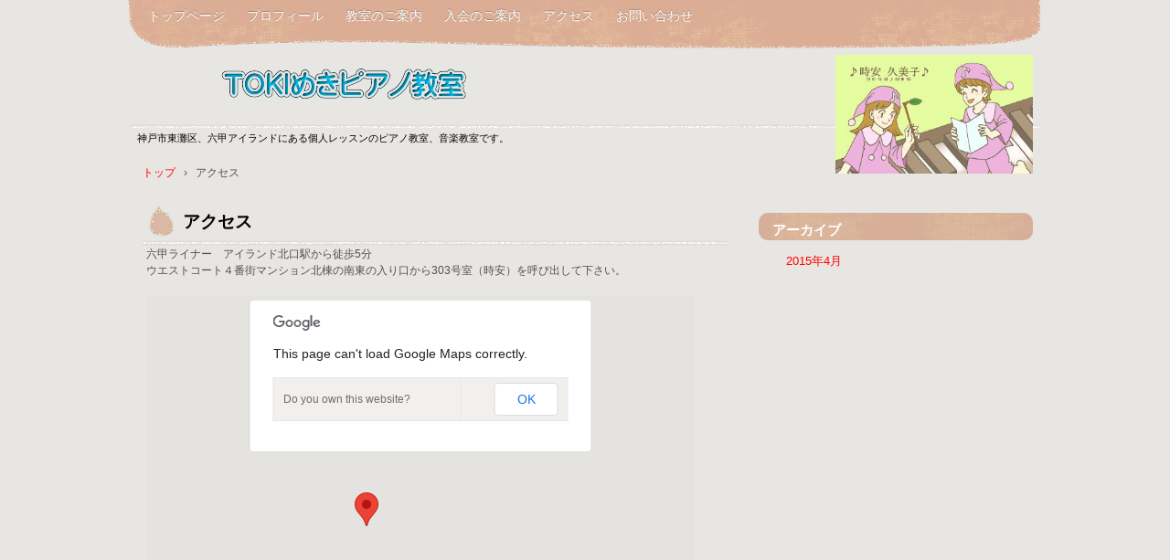

--- FILE ---
content_type: text/html; charset=UTF-8
request_url: http://tokimeki-piano.com/?page_id=35
body_size: 9076
content:
<!DOCTYPE html>
<html lang="ja">
<head>
<meta charset="UTF-8" />
<meta name="viewport" content="width=device-width, initial-scale=1" />
<title>アクセス | 時安音楽教室｜TOKIめきピアノ教室</title>
<link rel="stylesheet" href="http://tokimeki-piano.com/wp/wp-content/themes/hpb18T20140306124516/style.css" type="text/css" />
		<link rel="stylesheet" id="style-hpb18-css" href="http://tokimeki-piano.com/wp/wp-content/themes/hpb18T20140306124516/style-hpb.css" type="text/css" media="all" />
		<link rel="stylesheet" href="http://tokimeki-piano.com/wp/wp-content/themes/hpb18T20140306124516/hpb-carousel1.css" type="text/css" id="hpb-carousel" />
<!--[if lte IE 7]>
<link rel='stylesheet' href="http://tokimeki-piano.com/wp/wp-content/themes/hpb18T20140306124516/style-ie7.css" type='text/css' />
<![endif]-->
<link rel="profile" href="http://gmpg.org/xfn/11" />
<link rel="pingback" href="http://tokimeki-piano.com/wp/xmlrpc.php" />
<!--[if lt IE 9]>
<script src="http://tokimeki-piano.com/wp/wp-content/themes/hpb18T20140306124516/js/html5.js" type="text/javascript"></script>
<![endif]-->

<link rel="alternate" type="application/rss+xml" title="時安音楽教室｜TOKIめきピアノ教室 &raquo; フィード" href="http://tokimeki-piano.com/?feed=rss2" />
<link rel="alternate" type="application/rss+xml" title="時安音楽教室｜TOKIめきピアノ教室 &raquo; コメントフィード" href="http://tokimeki-piano.com/?feed=comments-rss2" />
<link rel="alternate" type="application/rss+xml" title="時安音楽教室｜TOKIめきピアノ教室 &raquo; アクセス のコメントのフィード" href="http://tokimeki-piano.com/?feed=rss2&#038;page_id=35" />
<script type='text/javascript' src='http://tokimeki-piano.com/wp/wp-includes/js/jquery/jquery.js?ver=1.11.1'></script>
<script type='text/javascript' src='http://tokimeki-piano.com/wp/wp-includes/js/jquery/jquery-migrate.min.js?ver=1.2.1'></script>
<link rel="EditURI" type="application/rsd+xml" title="RSD" href="http://tokimeki-piano.com/wp/xmlrpc.php?rsd" />
<link rel="wlwmanifest" type="application/wlwmanifest+xml" href="http://tokimeki-piano.com/wp/wp-includes/wlwmanifest.xml" /> 
<meta name="generator" content="WordPress 4.0.38" />
<link rel='canonical' href='http://tokimeki-piano.com/?page_id=35' />
<link rel='shortlink' href='http://tokimeki-piano.com/?p=35' />
<script type="text/javascript"><!--
jQuery(document).ready(function(){
if (jQuery("[name='hpb_plugin_form']").find("[required]")[0]) {
required_param = "";
jQuery("[name='hpb_plugin_form']").find("[required]").each(function(){
	if(required_param != ""){
		required_param += ","; 
	}
	required_param += jQuery(this).attr("name");
});
inputHidden = jQuery("<input>").attr("type", "hidden").attr("name", "hpb_required").attr("value", required_param);
jQuery("[name='hpb_plugin_form']").append(inputHidden);
}});
--></script>
		<script type="text/javascript" src="http://tokimeki-piano.com/wp/wp-content/themes/hpb18T20140306124516/jquery.bxslider.js">hpb-carousel-bxslider-js</script>
		<script><!--
jQuery(function(){jQuery( '#hpb-carousel-list1' ).bxSlider({ controls: true, captions: true, auto: false, pager: false, ticker: true, maxSlides: 3, slideWidth: 200, slideMargin: 10, speed: 10000 });});
--><!--hpb-carousel1--></script>
</head>

<body id="hpb-wp-18-08-10" class="page page-id-35 page-template-default">
<div id="page" class="hfeed site">
		<header id="masthead" class="site-header" role="banner">
		<div id="masthead-inner">
			<div class="site-branding">
				<h1 class="site-title"><a href="http://tokimeki-piano.com/" title="時安音楽教室｜TOKIめきピアノ教室" id="hpb-site-title" rel="home">時安音楽教室｜TOKIめきピアノ教室</a></h1>
				<h2 id="hpb-site-desc" class="site-description">神戸市東灘区、六甲アイランドにある個人レッスンのピアノ教室、音楽教室です。</h2>
			</div>

			<div id="hpb-header-extra1">
      <p class="tel"><span></span><img src="http://tokimeki-piano.com/wp/wp-content/themes/hpb18T20140306124516/Meisi022.jpg" border="0" style="border-top-width : 0px;border-left-width : 0px;border-right-width : 0px;border-bottom-width : 0px;" width="216" height="130" /></p>
    </div>
			
			<nav id="site-navigation" class="navigation-main" role="navigation">
				<h1 class="menu-toggle">メニュー</h1>
				<div class="screen-reader-text skip-link"><a href="#content" title="コンテンツへスキップ">コンテンツへスキップ</a></div>
				<ul id="menu-mainnav" class="menu"><li id="menu-item-399" class="menu-item menu-item-type-post_type menu-item-object-page menu-item-399"><a href="http://tokimeki-piano.com/">トップページ</a></li>
<li id="menu-item-400" class="menu-item menu-item-type-post_type menu-item-object-page menu-item-400"><a href="http://tokimeki-piano.com/?page_id=6">プロフィール</a></li>
<li id="menu-item-401" class="menu-item menu-item-type-post_type menu-item-object-page menu-item-401"><a href="http://tokimeki-piano.com/?page_id=19">教室のご案内</a></li>
<li id="menu-item-402" class="menu-item menu-item-type-post_type menu-item-object-page menu-item-402"><a href="http://tokimeki-piano.com/?page_id=34">入会のご案内</a></li>
<li id="menu-item-403" class="menu-item menu-item-type-post_type menu-item-object-page current-menu-item page_item page-item-35 current_page_item menu-item-403"><a href="http://tokimeki-piano.com/?page_id=35">アクセス</a></li>
<li id="menu-item-404" class="menu-item menu-item-type-post_type menu-item-object-page menu-item-404"><a href="http://tokimeki-piano.com/?page_id=37">お問い合わせ</a></li>
</ul>			</nav><!-- #site-navigation -->

					</div><!-- #masthead-inner -->

		
<!-- breadcrumb list -->
<div id="breadcrumb-list">
	<div itemscope itemtype="http://data-vocabulary.org/Breadcrumb">
		<a href="http://tokimeki-piano.com" itemprop="url"><span itemprop="title">トップ</span></a>
	</div>
	<div>&rsaquo;</div>

							<div>アクセス</div>
    </div>
<!-- breadcrumb list end -->	</header><!-- #masthead -->

	<div id="main" class="site-main">

	<div id="primary" class="content-area">
		<div id="content" class="site-content" role="main">

			
					<header class="entry-header">
		<h1 id="hpb-page-title" class="entry-title">アクセス</h1>
	</header><!-- .page-header -->

				
<article id="post-35" class="post-35 page type-page status-publish hentry">
	<div id="page-content" class="entry-content">
		六甲ライナー　アイランド北口駅から徒歩5分<br />
          ウエストコート４番街マンション北棟の南東の入り口から303号室（時安）を呼び出して下さい。<br />
          <br />
          <script src="http://maps.google.com/maps/api/js?sensor=false" charset="UTF-8" type="text/javascript"></script><script src="http://tokimeki-piano.com/wp/wp-content/uploads/hpb-media/hpbmapscript3.js" charset="UTF-8" type="text/javascript">HPBMAP_20140306053038</script><script type="text/javascript"><!--
window.onload = function() {
	hpbmaponload();
}
//-->
</script> <div name="HPBMAP" id="HPBMAP_20140306053038" style="width : 600px; height : 400px;"></div>
          <br />
        			</div><!-- .entry-content -->
	</article><!-- #post-## -->

				
			
		</div><!-- #content -->
	</div><!-- #primary -->

	<div id="sidebar-1">
		<div id="hpb-sidebar-extra"></div>
		<div id="secondary" class="widget-area" role="complementary">
						<aside id="archives-5" class="widget widget_archive"><h1 class="widget-title">アーカイブ</h1>		<ul>
	<li><a href='http://tokimeki-piano.com/?m=201504'>2015年4月</a></li>
		</ul>
</aside>
			
		</div><!-- #secondary -->
	</div><!-- #sidebar-1 -->
	</div><!-- #main -->

	<footer id="colophon" class="site-footer" role="contentinfo">
		<nav id="site-sub-navigation" class="navigation-main" role="navigation">
			<h1 class="menu-toggle">サブメニュー</h1>
					</nav><!-- #site-navigation -->
				<div id="hpb-footer-main">
    <p><small class="hpb-copyright">Copyright (C) Tokimeki Piano Music Classroom, All rights reserved.</small></p>
  </div>
		<div class="site-info">
					</div><!-- .site-info --><div class="wp-login"><a href="http://tokimeki-piano.com/wp/wp-login.php">ログイン</a></div>
	</footer><!-- #colophon -->
</div><!-- #page -->

<script type='text/javascript' src='http://tokimeki-piano.com/wp/wp-content/themes/hpb18T20140306124516/js/navigation.js?ver=20120206'></script>
<script type='text/javascript' src='http://tokimeki-piano.com/wp/wp-content/themes/hpb18T20140306124516/js/skip-link-focus-fix.js?ver=20130115'></script>

</body>
</html>

--- FILE ---
content_type: text/css
request_url: http://tokimeki-piano.com/wp/wp-content/themes/hpb18T20140306124516/style.css
body_size: 77955
content:
/*
Theme Name: 時安久美子ピアノ教室
Author: Homepage Builder
Author URI: http://www.justsystems.com/jp/links/hpb/creator.html?p=hpb18_wp_hpbdash
Description: このテーマは「JustSystems Homepage Builder Version 18.0.14.0 for Windows」によって作成されました。サイト名は「時安久美子ピアノ教室」、サイトの公開日時は「2017年08月27日06:29」です。
License: 
License URI: license.txt
*/


/* CSS Set Up
++++++++++++++++++++++++++++++++++++++++++++++++++++++++++++++++++++++++++++ */
/* スタイルリセット用 */
html,
body,
div,
span,
object,
iframe,
h1,
h2,
h3,
h4,
h5,
h6,
p,
blockquote,
pre,
abbr,
address,
cite,
code,
del,
dfn,
em,
img,
ins,
kbd,
q,
samp,
small,
strong,
sub,
sup,
var,
b,
i,
dl,
dt,
dd,
ol,
ul,
li,
fieldset,
form,
label,
legend,
table,
caption,
tbody,
tfoot,
thead,
tr,
th,
td,
details,
figcaption,
figure,
menu,
summary,
time,
mark{
	margin: 0;
	padding: 0;
	border: 0;
	outline: 0;
	vertical-align: baseline;
	background: transparent;
}
body{
	line-height: 1;
}
ol,
ul{
	list-style: none;
}
blockquote,
q{
	quotes: none;
}
blockquote:before,
blockquote:after,
q:before,
q:after{
	content: '';
	content: none;
}
a{
	margin: 0;
	padding: 0;
	font-size: 100%;
	vertical-align: baseline;
	background: transparent;
}
ins{
	background-color: #ff9;
	color: #000;
	text-decoration: none;
}
mark{
	background-color: #ff9;
	color: #000;
	font-style: italic;
	font-weight: bold;
}
del{
	text-decoration: line-through;
}
abbr[title],
dfn[title]{
	border-bottom: 1px dotted;
	cursor: help;
}
table{
	border-collapse: collapse;
	border-spacing: 0;
}
hr{
	display: block;
	height: 1px;
	border: 0;
	border-top: 1px solid #ccc;
	margin: 1em 0;
	padding: 0;
}
input,
select{
	vertical-align: middle;
}
article,
aside,
details,
figcaption,
figure,
footer,
header,
menu,
nav,
section{
	display: block;
}
body{
	min-width: 900px;
	font-family: 'メイリオ', Meiryo, 'ＭＳ Ｐゴシック', 'ヒラギノ角ゴ Pro W3', 'Hiragino Kaku Gothic Pro', sans-serif;
	font-size: 0.625em;
	line-height: 1.5;
	color: #333333;
}
#ie6 body.admin-bar,
#ie7 body.admin-bar{
	background-position: left 28px;
}
/* ベースリンク設定 */
a:link{
	color: #333333;
	text-decoration: none;
}
a:visited{
	color: #333333;
	text-decoration: none;
}
a:hover{
	color: #DB2414;
	text-decoration: underline;
}
a:active{
	color: #333333;
	text-decoration: none;
}
/* レイアウト設定
++++++++++++++++++++++++++++++++++++++++++++++++++++++++++++++++++++++++++++ */
#hpb-container{
	width: 100%;
}
#masthead{
	width: 100%;
}
#masthead .site-branding{
	width: 898px;
	margin-left: auto;
	margin-right: auto;
}
#page{
	width: 100%;
	margin-left: auto;
	margin-right: auto;
}
#main{
	width: 898px;
	font-size: 1.2em;
	background-repeat: repeat-y;
	background-position: left top;
	border-left : 1px solid #d5d5d5;
	border-right : 1px solid #d5d5d5;
	margin-left: auto;
	margin-right: auto;
}
#primary{
	width: 678px;
	float: left;
	clear: both;
}
.error404 #primary,
.error404 #content{
	width: 100%;
}

#sidebar-1{
	width: 217px;
	font-size: 1.2em;
	float: right;
}

#colophon{
	width: 898px;
	font-size: 1.2em;
	margin-left: auto;
	margin-right: auto;
	border-left: 1px solid #D5D5D5;
	border-right: 1px solid #D5D5D5;
	border-top: 1px solid #D5D5D5;
	padding-bottom: 50px;
	position: relative;
	clear: both;
}
/* ヘッダー領域
++++++++++++++++++++++++++++++++++++++++++++++++++++++++++++++++++++++++++++ */
/* サイトタイトル キャッチフレーズ 要素 */
#masthead{
	margin-left: auto;
	margin-right: auto;
	position: relative;
}
/* サイトタイトル */
/*
#masthead .site-branding h1{
	width: 205px;
	height: 61px;
}
*/
/* キャッチフレーズ */
/*
#masthead #hpb-site-desc{
	width: 900px;
	text-align: right;
	font-weight: normal;
	position: absolute;
	top: 5px;
}
*/
/* ヘッダー内拡張要素 */
#hpb-header-extra1{
	width: 695px;
	text-align: right;
	margin-left: -255px;
	position: absolute;
	left: 50%;
}
#hpb-header-extra1 *{

	display: inline;
}

/* メインメニュー */
#site-navigation{
	width: 100%;
	font-size: 1.2em;
	margin-top: 1.6em;
	border-top: 1px solid #D5D5D5;
	clear: both;
}

.screen-reader-text{
	height: 0;
	margin: 0;
	overflow: hidden;
	padding: 0;
	text-indent: 0;




/*	position: absolute !important; */





}

.menu-mainnav-container{
	margin-top: 1.6em;
	border-top: 1px solid #D5D5D5;
}
#site-navigation ul{
	width: 900px;
	margin-left: auto;
	margin-right: auto;
}

#site-navigation li{
	white-space: normal;
	background-position: left center;
	background-repeat: no-repeat;
	padding-bottom: 5px;
	padding-left: 2px;
	padding-right: 2px;
	padding-top: 4px;
	float: left;
}
#site-navigation li a{
	padding-bottom: 10px;
	padding-left: 10px;
	padding-right: 10px;
	padding-top: 10px;
	display: block;
}
#site-navigation li.current_page_item a,
#site-navigation li.current_page_ancestor a,
#site-navigation li.current_page_item:hover a:hover,
#site-navigation li.current_page_ancestor:hover a:hover{
	color: #FFFFFF;
	background-color: #DC2314;
}
#site-navigation li a:hover{
	color: #333333;
	background-color: #EDEDED;
}
#site-navigation li:hover{
	position: relative;
}

/*-- Nav child --*/
#site-navigation li ul{
	display: none;
}
#site-navigation li:hover > ul{
	width: 200px;
	margin: 0;
	border-left: 1px solid #D5D5D5;
	border-right: 1px solid #D5D5D5;
	background-color: #FFFFFF;
	display: block;
	position: absolute;
	top: 100%;
	left: 0;
	z-index: 9999;
}
#site-navigation li:hover ul li{
	width: 200px;
	border-bottom: 1px solid #D5D5D5;
	padding-bottom: 0;
	padding-left: 0;
	padding-right: 0;
	padding-top: 0;
	background-image: none;
	background-color: #FFFFFF;
}
#site-navigation li:hover ul li a{
	color: #333333;
	padding-bottom: 10px;
	padding-left: 5px;
	padding-right: 5px;
	padding-top: 10px;
	background-color: #FFFFFF;
}
#site-navigation li:hover ul li a:hover{
	color: #333333;
	background-color: #EDEDED;
}

/* Nav tertiary */
#site-navigation ul li:hover > ul ul{
	left: 100%;
	top: 0;
}

/* サイドコンテンツ要素
++++++++++++++++++++++++++++++++++++++++++++++++++++++++++++++++++++++++++++ */
#sidebar-1 li{
	margin-bottom: 20px;
}
#sidebar-1 h1,
#sidebar-1 h2,
#sidebar-1 .widgettitle{
	font-size: 1.167em;
	font-weight: normal;
	color: #000000;
	margin-bottom: 10px;
	border-top: 1px solid #D5D5D5;
	border-bottom: 1px solid #D5D5D5;
	padding-top: 1em;
	padding-bottom: 1em;
	padding-left: 23px;
	background-repeat: no-repeat;
	background-position: 12px 10px;
}
#secondary ul{
	padding-left: 10px;
	padding-right: 10px;
}
#secondary ul li{
	word-break: break-all;
	margin-bottom: 10px;
	border-bottom: 1px dashed #E2E2E2;
	padding-bottom: 10px;
}
#secondary .textwidget{
	word-break: break-all;
	padding-left: 10px;
	padding-right: 10px;
}
#secondary .textwidget img{
	width: auto !important;
	width: 100%;
	max-width: 100%;
	height: auto;
}
#secondary ul select{
	width: 199px;
	margin-left: auto;
	margin-right: auto;
	display: block;
}
.widget_calendar #wp-calendar{
	width: 199px;
	margin-left: auto;
	margin-right: auto;
	text-align: center;
}
.widget_calendar #wp-calendar caption,
.widget_calendar #wp-calendar td,
.widget_calendar #wp-calendar th{
	text-align: center;
}
.widget_calendar #wp-calendar caption{
	font-size: 0.917em;
	font-weight: bold;
	padding-bottom: 3px;
	padding-top: 5px;
	text-transform: uppercase;
}
.widget_calendar #wp-calendar th{
	background-color: #F4F4F4;
	border-top: 1px solid #CCCCCC;
	border-bottom: 1px solid #CCCCCC;
	font-weight: bold;
}
.widget_calendar #wp-calendar tfoot td{
	background-color: #F4F4F4;
	border-top: 1px solid #CCCCCC;
	border-bottom: 1px solid #CCCCCC;
}
.widget_search form{
	padding-left: 10px;
	padding-right: 10px;
}
.widget_search label{
	display: none;
}
.widget_search #s{
	width: 135px;
}
.widget_tag_cloud .tagcloud{
	padding-left: 10px;
	padding-right: 10px;
}

#secondary .widget_nav_menu ul{
	margin-bottom: 0;
}
#secondary .widget_nav_menu ul ul{
	padding-left: 0;
	padding-right: 0;
}
#secondary .widget_nav_menu ul li{
	margin-bottom: 0;
	border-bottom: none;
	padding-bottom: 0;
	padding-left: 0;
	padding-right: 0;
	background-image: none;
}
#secondary .widget_nav_menu ul li a{
	margin-bottom: 10px;
	border-bottom: 1px dashed #E2E2E2;
	padding-bottom: 10px;
	display: block;
}
#secondary .widget_nav_menu ul li li a{
	padding-left: 20px;
}

/* 共通要素
++++++++++++++++++++++++++++++++++++++++++++++++++++++++++++++++++++++++++++ */
.sticky {
}

#page-content,
.home .hpb-viewtype-full,
.archive .hpb-viewtype-full,
.search .hpb-viewtype-full,
.hpb-viewtype-simple,
.hpb-viewtype-thumbnail,
.hpb-viewtype-date,
.hpb-viewtype-content,
.hpb-viewtype-title{
	margin-bottom: 20px;
	border-bottom: 1px solid #D5D5D5;
	padding-bottom: 20px;
}
#page-content #toppage-topics h3,
.hpb-viewtype-full h3,
.search .entry-header h1,
.hpb-viewtype-simple h3,
.hpb-viewtype-thumbnail h3,
.hpb-viewtype-date h3,
.hpb-viewtype-content h3,
.hpb-viewtype-title h3{
	font-size: 1.167em;
	font-weight: normal;
	color: #000000;
	margin-bottom: 10px;
	border-top: 1px solid #D5D5D5;
	border-bottom: 1px solid #D5D5D5;
	padding-top: 1em;
	padding-bottom: 1em;
	padding-left: 23px;
	background-repeat: no-repeat;
	background-position: 12px 10px;
}
.entry-header,
.entry-content,
.entry-meta{
	margin-bottom: 1.5em;
	margin-left: 1em;
	margin-right: 1em;
}
#page-content{
	padding-left: 1em;
	padding-right: 1em;
}
.home #page-content{
	padding-left: 0;
	padding-right: 0;
}
.entry-header h1{
	font-size: 1.400em;
	font-weight: normal;
	color: #000000;
	margin-bottom: 10px;
	border-top: 1px solid #D5D5D5;
	border-bottom: 1px solid #D5D5D5;
	padding-top: 1em;
	padding-bottom: 1em;
	padding-left: 23px;
	background-repeat: no-repeat;
	background-position: 12px 10px;
}
/* ページコンテンツ */
#page-content{
	border-top: 1px solid #E6E6E6;
	padding-top: 1em;
}
#page-content p,
#page-content ul{
	margin-bottom: 2em;
	padding-left: 1em;
	padding-right: 1em;
}
#page-content ul li{
	margin-bottom: 2em;
}
/* すべて */
.home .hpb-viewtype-full .entry-header h4,
.page .hpb-viewtype-full .entry-header h4,
.archive .hpb-viewtype-full .entry-header h4,
.search .hpb-viewtype-full article h4{
	margin-bottom: 1em;
	border-bottom: 1px solid #E6E6E6;
	border-left: 1px solid #E6E6E6;
	border-right: 1px solid #E6E6E6;
	border-top: 1px solid #E6E6E6;
	padding-bottom: 0.7em;
	padding-left: 2em;
	padding-top: 0.7em;
	background-color: #F9F9F9;
}
/* 簡易 */
.hpb-viewtype-simple .entry-header h4{
	margin-bottom: 1em;
	border-bottom: 1px solid #E6E6E6;
	border-left: 1px solid #E6E6E6;
	border-right: 1px solid #E6E6E6;
	border-top: 1px solid #E6E6E6;
	padding-bottom: 0.7em;
	padding-left: 2em;
	padding-top: 0.7em;
	background-color: #F9F9F9;
}
/* アイキャッチ */
/* 日付 */
.hpb-viewtype-date dl{
	margin-bottom: 1.5em;
	padding-left: 1em;
	padding-right: 1em;
}
.hpb-viewtype-date dl dt{
	border-bottom: 1px dashed #E2E2E2;
	padding-bottom: 5px;
	padding-left: 20px;
	padding-right: 10px;
	padding-top: 5px;
	float: left;
	clear: left;
}
.hpb-viewtype-date dl dd{
	border-bottom: 1px dashed #E2E2E2;
	padding-bottom: 5px;
	padding-left: 10px;
	padding-right: 10px;
	padding-top: 5px;
}
.hpb-viewtype-date dl dd a{
	color: #000000;
}
.entry-thumbnail{
	margin-bottom: 15px;
	margin-left: 1em;
	margin-right: 1em;
}
.entry-thumbnail img{
	width: auto !important;
	width: 100%;
	max-width: 100%;
	height: auto;
}

/* コンテンツ */
.hpb-viewtype-content dt{
	margin-bottom: 1em;
	margin-left: 1em;
	margin-right: 1em;
	border-bottom: 1px solid #E6E6E6;
	border-left: 1px solid #E6E6E6;
	border-right: 1px solid #E6E6E6;
	border-top: 1px solid #E6E6E6;
	padding-bottom: 0.7em;
	padding-left: 2em;
	padding-top: 0.7em;
	background-color: #F9F9F9;
}
/* タイトル */
.hpb-viewtype-title ul{
	margin-bottom: 1.5em;
	padding-left: 1em;
	padding-right: 1em;
}
.hpb-viewtype-title ul li{
	border-bottom: 1px dashed #E2E2E2;
	padding-bottom: 0.7em;
	padding-left: 2em;
	padding-top: 0.7em;
	background-position: 1em 1em;
	background-repeat: no-repeat;
}
/* more リンク */
.hpb-more-entry{
	text-align: right;
	padding-right: 10px;
	clear: both;
}
/* パンくず */
#breadcrumb-list{
	width: 898px;
	font-size: 1.2em;
	margin-left: auto;
	margin-right: auto;
	border-left: 1px solid #D5D5D5;
	border-right: 1px solid #D5D5D5;
	padding-bottom: 1.5em;
	padding-top: 1.5em;
	position: relative;
	clear: both;
}
#breadcrumb-list div{
	padding-left: 0.5em;
	display: inline;
}
/* ページナビゲーション */
.navigation-post{
	margin-bottom: 2em;
	margin-left: 1em;
	margin-right: 1em;
}
.nav-previous{
	width: 48%;
	float: left;
}
.nav-next{
	width: 48%;
	text-align: right;
	float: right;
}
/* ---- コンテンツ要素 ---- */
#page-content h1,
.entry-content h1{
	font-size: 1.500em;
	font-weight: normal;
	margin-bottom: 0.667em;
	border-bottom: 1px solid #D5D5D5;
	padding-bottom: 0.222em;
	clear: both;
}
#page-content h2,
.entry-content h2{
	font-size: 1.417em;
	font-weight: normal;
	margin-bottom: 0.706em;
	border-bottom: 1px solid #D5D5D5;
	padding-bottom: 0.294em;
	clear: both;
}
#page-content h3,
.entry-content h3{
	border-top: none;
	padding-left: 0;
	padding-top: 0;
	background-image: none;
}
#page-content h3,
.entry-content h3{
	font-size: 1.333em;
	margin-bottom: 0.750em;
	border-bottom: 1px solid #D5D5D5;
	padding-bottom: 0.313em;
	clear: both;
}
#page-content h4,
.entry-content h4{
	font-size: 1.250em;
	font-weight: normal;
	margin-bottom: 0.800em;
	border-bottom: 1px solid #D5D5D5;
	padding-bottom: 0.400em;
	clear: both;
}
#page-content h5,
.entry-content h5{
	font-size: 1.167em;
	font-weight: normal;
	margin-bottom: 0.857em;
	border-bottom: 1px solid #D5D5D5;
	padding-bottom: 0.500em;
	clear: both;
}
#page-content h6,
.entry-content h6{
	font-size: 1.083em;
	font-weight: normal;
	margin-bottom: 0.923em;
	border-bottom: 1px solid #D5D5D5;
	padding-bottom: 0.538em;
	clear: both;
}
#page-content p,
.entry-content p{
	margin-bottom: 2em;
}
#page-content ul,
.entry-content ul{
	margin-left: 1em;
	margin-bottom: 1.5em;
}
#page-content ul ul,
.entry-content ul ul{
	margin-left: 0.30em;
	margin-bottom: 0;
}
#page-content ul li,
.entry-content ul li{
	padding-top: 0.5em;
	padding-left:20px;
	padding-top: 0.5em;
	background-position: left 11px;
	background-repeat: no-repeat;
	 background-image : url(img/icon_arrow.png);
}
#page-content ol,
.entry-content ol{
	margin-left: 1em;
	margin-bottom: 1.5em;
}
#page-content ol ol,
.entry-content ol ol{
	margin-left: 0.30em;
	margin-bottom: 0;
}
#page-content ol li,
.entry-content ol li{
	margin-left: 1.5em;
	list-style: decimal;
}
#page-content dl,
.entry-content dl{
	margin-bottom: 1.5em;
}
#page-content dl dt,
.entry-content dl dt{
	margin-bottom: 1em;
	margin-left: 0;
	border-bottom: none;
	border-right: none;
	border-left: none;
	border-top: 1px dashed #E2E2E2;
	padding-bottom: 5px;
	padding-left: 10px;
	padding-right: 10px;
	padding-top: 5px;
	background-repeat: repeat-y;
	background-color: transparent;
	background-position: left;
}
#page-content dl dd,
.entry-content dl dd{
	margin-bottom: 1em;
	margin-left: 7em;
}
#page-content dl dd a,
.entry-content dl dd a{
	color: #000000;
}


#page-content hr,
.entry-content hr{
	margin-bottom: 2em;
	border-top: 1px dashed #CCCCCC;
}
#page-content table,
.entry-content table{
	width: 100%;
	margin-bottom: 1.5em;
	border-bottom: 1px solid #E6E6E6;
	border-left: 1px solid #E6E6E6;
	border-right: 1px solid #E6E6E6;
	border-top: 1px solid #E6E6E6;
}
#page-content table th,
.entry-content table th{
	width: auto;
	vertical-align: top;
	font-weight: normal;
	border-bottom: 1px solid #E6E6E6;
	border-left: 1px solid #E6E6E6;
	border-right: 1px solid #E6E6E6;
	border-top: 1px solid #E6E6E6;
	padding-bottom: 5px;
	padding-left: 10px;
	padding-right: 10px;
	padding-top: 5px;
	background-color: #F9F9F9;
}
#page-content table thead th,
.entry-content table thead th{
	font-weight: bold;
}
#page-content table td,
.entry-content table td{
	width: auto;
	border-bottom: 1px solid #E6E6E6;
	border-left: 1px solid #E6E6E6;
	border-right: 1px solid #E6E6E6;
	border-top: 1px solid #E6E6E6;
	padding-bottom: 5px;
	padding-left: 10px;
	padding-right: 10px;
	padding-top: 5px;
}
#page-content blockquote,
.entry-content blockquote{
	margin-bottom: 2em;
	padding: 10px;
	background: #F3F3F3;
}
#page-content blockquote p,
.entry-content blockquote p{
	margin-bottom: 0;
	padding: 10px;
}
/* Alignment */
.alignleft{
	display: inline;
	float: left;
	margin-right: 1.625em;
}
.alignright{
	display: inline;
	float: right;
	margin-left: 1.625em;
}
.aligncenter{
	clear: both;
	display: block;
	margin-left: auto;
	margin-right: auto;
}
/* Images */
.entry-content img.wp-smiley{
	border: none;
	margin-bottom: 0;
	margin-top: 0;
	padding: 0;
}
img.alignleft,
img.alignright,
img.aligncenter{
	margin-bottom: 1.625em;
}
.wp-caption{
	margin-top: 0.4em;
}
.wp-caption{
	background: #eee;
	margin-bottom: 1.625em;
	max-width: 96%;
	padding: 9px;
}
.wp-caption img{
	display: block;
	margin: 0 auto;
	max-width: 98%;
}
.wp-caption .wp-caption-text,
.gallery-caption{
	color: #666;
	font-family: Georgia, serif;
	font-size: 12px;
}
.wp-caption .wp-caption-text{
	margin-bottom: 0.6em;
	padding: 10px 0 5px 40px;
	position: relative;
}
.wp-caption .wp-caption-text:before{
	color: #666;
	content: '\2014';
	font-size: 14px;
	font-style: normal;
	font-weight: bold;
	margin-right: 5px;
	position: absolute;
	left: 10px;
	top: 7px;
}
#page-content .gallery,
.entry-content .gallery{
	margin: 0 auto 1.625em;
	clear: both;
}
#page-content dl.gallery-item dt,
.entry-content dl.gallery-item dt{
	border-left: none;
	border-top: none;
	background-image: none;
}
#page-content .gallery,
.entry-content .gallery{
	margin: 0 auto 1.625em;
	clear: both;
}
#page-content .gallery a img.attachment-thumbnail,
.entry-content .gallery a img.attachment-thumbnail{
	margin-left: auto;
	margin-right: auto;
	display: block;
}
#page-content .gallery-columns-4 .gallery-item,
.entry-content .gallery-columns-4 .gallery-item{
	width: 23%;
	padding-right: 2%;
}
#page-content .gallery-columns-4 .gallery-item img,
.entry-content .gallery-columns-4 .gallery-item img{
	width: 100%;
	height: auto;
}
/* ---- コメント ---- */
#comments{
	padding-left: 1em;
	padding-right: 1em;
	clear: both;
}
#comments h3{
	font-size: 1.167em;
	margin-bottom: 1em;
	border-left: 5px solid #DC2314;
	padding: 0.5em 1em;
	background-color: #F4F4F4;
}
/* ---- コメントリスト ---- */
#comments ul{
	margin-bottom: 1em;
}
#comments li{
	width: 100%;
	position: relative;
}
#comments .comment-body{
	border-bottom: 1px dashed #CECECE;
	padding: 12px 4px 12px 65px;
}
#comments .comment-author{
	font-style: normal;
	display: inline;
}
#comments .avatar{
	position: absolute;
	top: 17px;
	left: 4px;
}
#comments cite{
	font-style: normal;
}
#comments .comment-meta{
	display: inline;
}
#comments .reply{
	text-align: right;
}
#comments ol ul .comment-body{
	padding-left: 105px;
}
#comments ol ul .comment-body .avatar{
	left: 44px;
}

.bypostauthor {
}

/* お問い合わせ */
table textarea.l{
	width: 99%;
}
table input.m{
	width: 99%;
}
table input.l{
	width: 99%;
}


/* ---- コメントフォーム ---- */
#respond{
	margin-bottom: 1em;
}
#respond h3{
	font-size: 1.167em;
	margin-bottom: 1em;
	border-left: 5px solid #DC2314;
	padding: 0.5em 1em;
	background-color: #F4F4F4;
}
#respond h3 a{
	color: #FFF;
}
#commentform{
	padding: 10px;
}
.comment-notes{
	margin-bottom: 20px;
}
.comment-form-author input,
.comment-form-email input,
.comment-form-url input,
.comment-form-comment textarea{
	margin-bottom: 1em;
	display: block;
}
.comment-notes .required,
.comment-form-author .required,
.comment-form-email .required{
	color: #940303;
}
.comment-form-comment{
	width: 100%;
	margin-bottom: 20px;
	clear: both;
}
.comment-form-comment textarea{
	border: 1px solid #cecece;
}
.form-submit input{
	outline: none;
	border: 1px solid #cecece;
	padding: 10px 15px;
	background: #f3f3f3;
	cursor: pointer;
}
#comments #respond{
	margin-top: 1em;
}
/* トップページ要素
++++++++++++++++++++++++++++++++++++++++++++++++++++++++++++++++++++++++++++ */
#hpb-header-image{
	width: 888px;
	border-top: none;
	padding-top: 10px;
	padding-bottom: 10px;
	overflow: hidden;
	display:block;
	margin-left: auto;
	margin-right: auto;
	clear: both;
}

/* アーカイブ要素
++++++++++++++++++++++++++++++++++++++++++++++++++++++++++++++++++++++++++++ */
.archive .entry-header{
	padding-bottom: 10px;
	background-color: #FFFFFF;
}
.archive .entry-header h1{
	margin-bottom: 0;
}
/* Blog */
.blog .entry-header h1{
	font-size: 1.400em;
	font-weight: normal;
	color: #000000;
	border-top: 1px solid #D5D5D5;
	border-bottom: 1px solid #D5D5D5;
	padding-top: 1em;
	padding-bottom: 1em;
	padding-left: 23px;
	background-color: #FFFFFF;
	background-repeat: no-repeat;
	background-position: 12px 10px;
}

.blog .entry-header h1{
	font-size: 1em;
	margin-bottom: 1em;
	border-bottom: 1px solid #E6E6E6;
	border-left: 1px solid #E6E6E6;
	border-right: 1px solid #E6E6E6;
	border-top: 1px solid #E6E6E6;
	padding-bottom: 0.7em;
	padding-left: 2em;
	padding-top: 0.7em;
	background-color: #F9F9F9;
}
/* ---- サーチ用コンテンツ ---- */
.search #hpb-content h2{
	padding-bottom: 10px;
	background-color: #FFFFFF;
}
.search #hpb-content h2{
	font-size: 1.400em;
	font-weight: normal;
	color: #000000;
	border-top: 1px solid #D5D5D5;
	border-bottom: 1px solid #D5D5D5;
	padding-top: 1em;
	padding-bottom: 1em;
	padding-left: 23px;
	background-color: #FFFFFF;
	background-repeat: no-repeat;
	background-position: 12px 10px;
	display: block;
}
.search .entry-header h1{
	margin-bottom: 1em;
	border-bottom: 1px solid #E6E6E6;
	border-left: 1px solid #E6E6E6;
	border-right: 1px solid #E6E6E6;
	border-top: 1px solid #E6E6E6;
	padding-bottom: 0.7em;
	padding-left: 2em;
	padding-top: 0.7em;
	background-color: #F9F9F9;
}
.search-no-results #hpb-main{
	padding-left: 20px;
	padding-right: 20px;
}
/* シングル要素
++++++++++++++++++++++++++++++++++++++++++++++++++++++++++++++++++++++++++++ */
.single .entry-content{
	margin-left: 1em;
	margin-right: 1em;
}
.single .entry-meta{
	margin-bottom: 2em;
	margin-left: 1em;
	margin-right: 1em;
	clear: both;
}
/* ページ要素
++++++++++++++++++++++++++++++++++++++++++++++++++++++++++++++++++++++++++++ */
.page .entry-header{
	padding-bottom: 10px;
	background-color: #FFFFFF;
}
.page .entry-header h1{
	margin-bottom: 0;
}
/* フッター領域
++++++++++++++++++++++++++++++++++++++++++++++++++++++++++++++++++++++++++++ */
#site-sub-navigation{
	margin-bottom: 1em;
	margin-left:1.5em;
	margin-right:1.5em;
	margin-top: 2.5em;
}
#site-sub-navigation li{
	margin-right: 1em;
	display: inline;
	position: relative;
}
#site-sub-navigation li a{
	padding-left: 10px;
	background-position: left center;
	background-repeat: no-repeat;
}
/* secondary */
#site-sub-navigation li ul{
	display: none;
}

#hpb-footer-main{
	margin-bottom: 1em;
	margin-left: 1.5em;
}
.wp-login{
	text-align: right;
	margin-right: 1em;
}


/* ---- コメント ---- */
#comments{
	padding-left: 1em;
	padding-right: 1em;
}
#comments h2{
	font-size: 1.167em;
	margin-bottom: 1em;
	border-left: 5px solid #DC2314;
	padding: 0.5em 1em;
	background-color: #F4F4F4;
}
/* ---- コメントリスト ---- */
#comments ol{
	margin-bottom: 1em;
}
#comments li{
	width: 100%;
	position: relative;
}
#comments .comment-body{
	border-bottom: 1px dashed #CECECE;
	padding: 12px 4px 12px 65px;
}
#comments .comment-author{
	font-style: normal;
	display: inline;
}
#comments .avatar{
	position: absolute;
	top: 17px;
	left: 4px;
}
#comments cite{
	font-style: normal;
}
#comments .comment-meta{
	display: inline;
}
#comments .reply{
	text-align: right;
}
#comments ol ul .comment-body{
	padding-left: 105px;
}
#comments ol ul .comment-body .avatar{
	left: 44px;
}

/* Small menu */
.menu-toggle{
	display: none;
	cursor: pointer;
}

.main-small-navigation ul{
	display: none;
}

/* メディアクエリ
++++++++++++++++++++++++++++++++++++++++++++++++++++++++++++++++++++++++++++ */
@media (max-width:480px) {
	body,
	#hpb-container,
	#hpb-grobal-header,
	#hpb-global-footer,
	#hpb-inner,
	#hpb-content,
	#hpb-main,
	.home #hpb-title,
	#hpb-header-main,
	#hpb-content h2{
		width: auto;
	}
	body,
	body.home{
		min-width: 320px;
	}
	#hpb-container{
		background-color: transparent;
	}
/* ヘッダー */
	#hpb-grobal-header{
		background-image : url(img/bg_hpb-header-sp.png);
		background-color: transparent;
		background-size: contain;
		margin-top: -1px;
		padding-top: 1px;
		padding-left: 10px;
		padding-right: 10px;
		padding-bottom: 20px;
		height: auto;
		max-height: none;
	}
	.home #hpb-grobal-header{
		max-height: none;
		height: auto;
		padding-bottom: 20px;
	}

	#hpb-header-main{
		background-image : url(img/line_header-div.png);
		background-repeat: repeat-x;
		background-position: left 85px;
		width: auto;
		float: none;
	}
	#hpb-header-main h1{
		margin-top: 0;
		margin-bottom: 5px;
		margin-left: -10px;
		margin-right: -10px;
		padding-top: 15px;
		padding-bottom: 5px;
		padding-left: 10px;
		padding-right: 10px;
		width: auto;
	}
	#hpb-header-main h1 a{
		background-size: contain;
	}
	#hpb-header-main h2#hpb-site-desc{
		color: #a26a4b;
		font-size: 0.8em;
		width: auto;
		margin-bottom: 5px;
		margin-left: 0;
		position: static;
		height: auto;
		margin-top:0;
	}
	#hpb-header-extra1{
		background-color: transparent;
		background-image: none;
		padding-left: 0;
		font-size: 1em;
		text-align: left;
		float: none;
		margin-left: auto;
		margin-right: auto;
		margin-top: 0;
		margin-bottom: 5px;
		height: auto;
		width: auto;
		padding-top: 0;
		padding-right: 0;
	}
	#hpb-header-extra1 p.tel{
		color: #a26a4b;
		display: block;
		font-size: 1em;
		text-align:left;
	}

	#hpb-header-extra1 p.address{
		color: #a26a4b;
		display:block;
		text-align:left;
	}
	#hpb-main-nav,
	#hpb-sub-nav{
		display: none;
	}
	#hpb-main-nav ul,
	#hpb-sidebar-main-nav ul{
		height: auto;
		background-image : url(img/bg_hpb-main-nav-ul-top.png),url(img/bg_hpb-main-nav-ul-bottom.png),url(img/bg_hpb-main-nav-ul.png);
		background-repeat:no-repeat, no-repeat,  repeat-y;
		background-position: left top, left bottom,  left top;
		background-size: contain, contain, contain;
		padding: 2px;
		max-height: none;
	}
	#hpb-main-nav ul li,
	#hpb-sidebar-main-nav ul li{
		float: none;
		border-bottom-style: dashed;
		border-bottom-width: 1px;
		border-bottom-color: #ffffff;
	}
	#hpb-main-nav ul li:last-child,
	#hpb-sidebar-main-nav ul li:last-child{
		float: none;
		border-bottom: none;
	}
	#hpb-sidebar-main-nav ul li li{
		background-image: none;
	}
	#hpb-main-nav ul li a,
	#hpb-sidebar-main-nav ul li a{
		font-size: 1.2em;
		padding-top: 10px;
		padding-right: 10px;
		padding-left: 10px;
		padding-bottom:10px;
		border-bottom: none;
		border-left: none;
		border-right: none;
		border-top: none;
		line-height: 24px;
		float: none;
		text-shadow: 0 -1px 0 rgba( 0, 0, 0, 0.28 );
	}
	#hpb-main-nav ul li a:link,
	#hpb-main-nav ul li a:visited,
	#hpb-sidebar-main-nav ul li a:link,
	#hpb-sidebar-main-nav ul li a:visited{
		color: #ffffff;
		text-decoration: none;
	}
	#hpb-main-nav ul li a:hover,
	#hpb-main-nav ul li a:active,
	#hpb-main-nav ul li.current-menu-item a,
	#hpb-sidebar-main-nav ul li a:hover,
	#hpb-sidebar-main-nav ul li a:active,
	#hpb-sidebar-main-nav ul li.current-menu-item a{
		color: #333333;
		text-decoration: none;
	}

	#hpb-main-nav ul .sub-menu{
		position: static;
		margin-top: 0;
		border-top-style: dashed;
		border-top-width: 1px;
		border-top-color: #ffffff;
	}
	#hpb-main-nav ul .sub-menu a,
	#hpb-main-nav ul .current-menu-item .sub-menu a,
	#hpb-sidebar-main-nav ul .sub-menu a,
	#hpb-sidebar-main-nav ul .current-menu-item .sub-menu a{
		padding-top: 8px;
		background-color: transparent;
	}
	.home #hpb-main-nav ul .sub-menu{
		background-color: transparent;
		display: block;
	}
	#hpb-main-nav ul li:hover .sub-menu{
		display: block;
		position: static;
		margin-top: 0;
		z-index: auto;

	}
	#hpb-main-nav ul .sub-menu li,
	#hpb-sidebar-main-nav ul .sub-menu li{
		border: none;
	}

	.home #hpb-main-nav{
		display: block;
		width: 100%;
		position: static;
		top: 0;
		z-index: auto;
		margin-left: 0;
		padding-top: 0;
	}

	#hpb-main-nav .menu-mainnav-container{
		position:static;
		top:0;
	}

	.home #hpb-sub-nav{
		display: block;
		width: 100%;
	}

	#hpb-main-nav li,
	#hpb-sidebar-main-nav li{
		border-left-width: 0;
		background-position: top left;
		background-repeat: repeat-x;
		padding-left: 0;
	}
	#hpb-main-nav li a,
	#hpb-sidebar-main-nav li a{
		display: block;
	}
	#hpb-sidebar-main-nav li li{
		padding-top: 0;
		padding-right: 0;
		padding-bottom: 0;
		padding-right: 0;
	}
	#hpb-main-nav ul .sub-menu li a{
		background-color: transparent;
		padding-left: 2em;
	}
	div#hpb-breadcrumb-list{
		background-image: none;
		background-color: #ffffff;
		padding-top: 5px;
		padding-right: 3px;
		padding-bottom: 3px;
		padding-left: 3px;
	}
	#hpb-main{
		border-top-style: solid;
		border-top-width: 1px;
		border-top-color: #e8e2df;
		border-right-style: solid;
		border-right-width: 1px;
		border-right-color: #e8e2df;
		border-bottom-style: solid;
		border-bottom-width: 1px;
		border-bottom-color: #e8e2df;
		border-left-style: solid;
		border-left-width: 1px;
		border-left-color: #e8e2df;
		padding-top: 10px;
		padding-right: 10px;
		padding-bottom: 10px;
		padding-left: 10px;
	}
	.home #hpb-main{
		padding-top: 10px;
		padding-bottom: 10px;
		margin-top: 15px;
	}
	.home #hpb-main:after{
		content: ".";
		clear: both;
		height: 0;
		display: block;
		visibility: hidden;
	}
	#hpb-inner{
		background-color: transparent;
	}
	#page-content{
		padding-left: 0;
		padding-right: 0;
	}
	aside{
		width: auto;
		float: none;
		clear: both;
	}
	#hpb-title{
		padding-top: 2px;
		padding-right: 2px;
		padding-left: 2px;
		border-top-style: solid;
		border-top-width: 1px;
		border-top-color: #e8e2df;
		border-right-style: solid;
		border-right-width: 1px;
		border-right-color: #e8e2df;
		border-bottom-style: solid;
		border-bottom-width: 1px;
		border-bottom-color: #e8e2df;
		border-left-style: solid;
		border-left-width: 1px;
		border-left-color: #e8e2df;
	}
	#hpb-content h2,
	.home #hpb-content h3{
		font-size: 1.4em;
		font-weight: normal;
		margin-top: 0;
		margin-right: 0px;
		margin-bottom: 0.5em;
		margin-left: 0px;
		padding-left: 30px;
		padding-right: 5px;
		text-align: left;
		overflow: hidden;
		clear: both;
		line-height:39px;
		background-position: -13px bottom;
		background-repeat: no-repeat;
	}
	#hpb-main h2{
		background-position: left bottom;
		font-size: 1.3em;
		padding-left: 20px;
		padding-right: 5px;
		height: auto;
	}

	aside,
	.home aside{
		margin-top: 10px;
	}
	aside h2{
		font-size: 1.2em;
		background-position: left center;
		padding-top: 3px;
		height: 26px;
	}
	aside li li{
		padding-top: 7px;
		padding-bottom: 7px;
		line-height: 1.5;
	}
	.home #hpb-title{
		margin: 0;
		height: 133px;
		border: none;
		background-color: transparent;
	}
	.home #hpb-title h2{
		height: 100%;
		background-size: contain;
		background-repeat: no-repeat;
		border-bottom-width: 5px;
		border-left-width: 5px;
		border-right-width: 5px;
		border-top-width: 5px;
		border-radius: 5px;
	}
	article img{
		max-width: 320px !important;
		height: auto !important;
	}
	.hpb-entry-thumb,
	.hpb-entry-content{
		width: auto;
		float:none;
	}
	aside #hpb-sidebar-main-nav,
	aside #hpb-sidebar-sub-nav{
		display: block;
	}
	.home aside #hpb-sidebar-main-nav,
	.home aside #hpb-sidebar-sub-nav{
		display: none;
	}
	#hpb-sidebar-sub-nav ul{
		background-color: #ffffff;
		border-top-style: solid;
		border-top-width: 1px;
		border-top-color: #e8e2df;
		border-right-style: solid;
		border-right-width: 1px;
		border-right-color: #e8e2df;
		border-bottom-style: solid;
		border-bottom-width: 1px;
		border-bottom-color: #e8e2df;
		border-left-style: solid;
		border-left-width: 1px;
		border-left-color: #e8e2df;
	}
	#hpb-sidebar-sub-nav li{
		display: block;
		border-bottom-style: solid;
		border-bottom-width: 1px;
		border-bottom-color: #cccccc;
		padding-top: 5px;
		padding-right: 10px;
		padding-bottom: 5px;
		padding-left: 10px;
	}
	#hpb-sidebar-sub-nav li:last-child{
		border: none;
		background-image: none;
	}

	#hpb-sidebar-sub-nav li a{
		display: block;
	}
	#hpb-content{
		float: none;
	}
	aside .widget_search div{
		padding-top: 0;
		padding-right: 0;
		padding-bottom: 0;
		padding-left: 0;
		background-color: transparent;
	}
/* フッター */
	#hpb-global-footer{
		background-size: cover;
		width: 100%;
		height: auto;
	}

	#hpb-sub-nav{
		margin-top: 10px;
	}
	#hpb-footer-main{
		margin-top: 0;
		width: 100%;
		height: auto;
		position: inherit;
	}
	#hpb-footer-main p{
		margin-top: 0;
		margin-bottom: 0;
		font-size: 90%;
	}
	.home #hpb-footer-main{
		margin-top: 0px;
		padding-top: 0;
	}
	.home #hpb-footer-main p{
		margin-top: 0.5em;
	}
	.hpb-wp-login{
		text-align:right;
	}
	footer .hpb-wp-login a{
		right: 10px;
	}
/* フォームパーツ設定 */
	textarea{
		width: 150px;
		height: 100px;
	}
	input.l{
		width: 150px;
	}
	input.m{
		width: 100px;
	}
	input.s{
		width: 80px;
	}
	#hpb-content img{
		height: auto !important;
		max-width: 260px !important;
	}
	.hpb_social{
		overflow: hidden;
		position: relative;
	}
	#page-content img,
.entry-content img{
	width: auto !important;
	width: 100%;
	max-width: 100%;
	height: auto;
}
}

/* その他
++++++++++++++++++++++++++++++++++++++++++++++++++++++++++++++++++++++++++++ */
/* clearfix */
#masthead:after,
#site-navigation ul:after,
#hpb-inner:after,
.hpb-viewtype-thumbnail:after,
.hpb-viewtype-date dl:after,
#page-content dl:after,
.entry-content dl:after,
.navigation-post:after{
	content: "";
	display: table;
	clear: both;
}
#masthead,
#hpb-main-nav ul,
#hpb-inner,
.hpb-viewtype-thumbnail,
.hpb-viewtype-date dl,
#page-content dl,
.entry-content dl,
.hpb-pagenation { /zoom: 1 }



















/* 編集ここから 20130725
***************************************/
body{
	margin: 0;
	padding: 0;
	text-align: left;
	font-size: 75%;
	font-family: 'メイリオ' ,Meiryo, 'ヒラギノ角ゴ Pro W3' , 'Hiragino Kaku Gothic Pro' , 'ＭＳ Ｐゴシック' , 'Osaka' ,sans-serif;
	color: #505050; /* 標準文字色 */
	background-color: #e8e6e2 !important;
	min-width: 1000px;
}

/*--------------------------------------------------------
  レイアウト設定
--------------------------------------------------------*/
.hfeed#page,
.site#page{
	width: 1000px;
	margin-left: auto;
	margin-right: auto;
}

.site-header#masthead{
	background-image : url(img/bg_hpb-header.png);
	background-repeat: repeat-x;
	margin-right: auto;
	margin-left: auto;
	padding-bottom: 5px;
	position:relative;
}

.site-header#masthead:after{
	content: ".";
	clear: both;
	height: 0;
	display: block;
	visibility: hidden;
}

.entry-header,
.entry-content,
.entry-meta{
	margin-bottom: 0;
	margin-left: 0;
	margin-right: 0;
}

.page .entry-header{
	background: none;
	padding-bottom: 0;
}

.archive .entry-header{
	background: #e8e6e2;
}

.page-header h1,
.home .entry-header h1,
.page .entry-header h1{
	background-image : url(img/icon_viewtype-date-h3.png);
	background-position: center bottom;
	background-repeat: no-repeat;
	background-color: #e8e6e2;
	border-top-width : medium;border-right-width : medium;border-bottom-width : medium;border-left-width : medium;border-top-style : none;border-right-style : none;border-bottom-style : none;border-left-style : none;border-top-color : initial;border-right-color : initial;border-bottom-color : initial;border-left-color : initial;
	clear: both;
	font-size: 1.3em;
	font-weight: bold;
	margin: 0 0 0.5em;
	overflow: hidden;
	padding-top: 8px;
	padding-bottom: 12px;
	padding-left: 50px;
	padding-right: 10px;
	border-top: none;
}

.archive .page-header h1{
	padding-top: 10px;
}

.page .entry-header h1{
	font-size: 1.6em;
	margin-bottom: 0;
}

.single .entry-header h1 a{
	color: #666;
}

.single .entry-meta{
	text-align: right;
	clear: both;
	margin-bottom: 2em;
	margin-left: 1em;
	margin-right: 1em;
	font-size: 0.8em;
}

.single .entry-header h1,
.archive .entry-header h1{
	background: #e8e6e2;
	border-top: none;
	border-left: none;
	border-bottom: 2px dotted #DAB8A5;
	clear: both;
	font-size: 1.2em;
	font-weight: normal;
	margin-bottom: 0.5em;
	margin: 0.5em 10px;
	overflow: hidden;
	padding: 3px 20px 0;
	text-align: left;
}

#comments h2{
	background-color: #e8e6e2;
	background-position: left bottom;
	background-repeat: no-repeat;
	border-left: none;
	border-bottom: 2px dotted #DAB8A5;
	clear: both;
	font-size: 1.2em;
	font-weight: normal;
	margin-bottom: 0.5em;
	margin-top: 0.5em;
	overflow: hidden;
	padding: 3px 10px 0;
	text-align: left;
}

article.comment{
	font-size: 0.8em;
	padding: 0 40px;
}

#comments .avatar{
	position: static;
}

.page #respond h3{
	background-color: #e8e6e2;
	background-position: left bottom;
	background-repeat: no-repeat;
	border-left: none;
	border-bottom: 2px dotted #DAB8A5;
	clear: both;
	font-size: 1.5em;
	font-weight: normal;
	margin-bottom: 0.5em;
	margin-top: 0.5em;
	overflow: hidden;
	padding: 3px 10px 0;
	text-align: left;
}

.single #respond h3{
	background-color: #e8e6e2;
	background-position: left bottom;
	background-repeat: no-repeat;
	border-left: none;
	border-bottom: 2px dotted #DAB8A5;
	clear: both;
	font-size: 1.2em;
	font-weight: normal;
	margin-bottom: 0.5em;
	margin-top: 0.5em;
	overflow: hidden;
	padding: 3px 20px 0;
	text-align: left;
}

.page #respond form{
	font-size: 1em;
	padding: 0 20px;
}

.single #respond form{
	font-size: 0.8em;
	padding: 0 20px;
}

/* パンくず */
#breadcrumb-list{
	font-size: 1em;
	border: none;
	bottom: 0;
	clear: both;
	height: 18px;
	padding-left: 10px;
	padding-top: 60px;
	width: auto;
}

#breadcrumb-list div{
	display: inline;
}

#main{
	width: 980px;
	padding-left: 10px;
	padding-right: 10px;
	padding-bottom: 50px;
	margin-top: 0;
	margin-left: auto;
	margin-right: auto;
	margin-bottom: 0;
	position: relative;
	padding-top: 0px;
	border: none;
	font-size: 1em;
}

.single #main{
	font-size: 1.2em;
}

#page-content blockquote,
.entry-content blockquote{
	background-color: #F3F3F3;
	background-image : url(img/bg_blockquote.png);
	background-repeat: no-repeat;
	margin: 0;
	padding: 20px 15px 5px 50px;
}

#page-content blockquote p,
.entry-content blockquote p{
	margin-bottom: 0;
	padding: 0 10px 10px 0;
}

#ie6 .site-main{
	margin-top: -10px;
}

#ie6 .home .site-main{
	margin-top: 0;
}

.site-main:after{
	content: ".";
	clear: both;
	height: 0;
	display: block;
	visibility: hidden;
}

#primary .site-content{
	width: 650px;
	margin-top: 0;
	margin-left: auto;
	margin-right: auto;
	margin-bottom: 0;
	position: relative;
	padding-top: 0px;
	float: left;
}

#hpb-header-image{
	border-top: medium none;
	clear: both;
	display: block;
	margin: 0 auto;
	overflow: hidden;
	padding-bottom: 10px;
	padding-top: 85px;
	width: 990px;
	height:303px;
}

#post-1{
	width: 650px;
	text-align: left;
}

#sidebar-1{
	width: 300px;
	float: right;
	margin-top: 0px;
}

#ie6 #sidebar-1{
	margin-top: 0;
}

#sidebar-1 aside{
	margin-top: 12px;
}
footer-widget #sidebar-1 #search-2{
	margin-top: 0;
}

#sidebar-1 h1,
#sidebar-1 h2,
#sidebar-1 .widgettitle{
	background : url(img/bg_aside-h2.png) 0% 0% / auto auto repeat scroll padding-box border-box transparent;
	border: none;
	border-radius: 10px 10px 10px 10px;
	color: #FFFFFF;
	font-size: 0.85em;
	font-weight: bold;
	margin: 0;
	padding: 8px 10px 0 15px;
	width: auto;
}

.home #sidebar-1 h1,
.page #sidebar-1 h1{
	font-size: 1.05em;
}

.home #sidebar-1 ul li a,
.page #sidebar-1 ul li a{
	font-size: 1.2em;
}

#secondary ul{
	list-style-type: none;
	margin: 0;
	padding: 5px 10px 0;
	text-align: left;
}

#secondary ul li{
	background-image : url(img/icon_arrow.png);
	background-position: left 0.8em;
	background-repeat: no-repeat;
	font-size: 0.75em;
	margin: 0;
	padding: 8px 10px 8px 20px;
}

#secondary ul li a{
	font-size: 1em;
}

.single .entry-content p{
	font-size: 0.8em;
}

#hpb-global-footer{
	color: #ffffff;
	background-image : url(img/bg_footer.png);
	margin-left: auto;
	margin-right: auto;
	padding-top: 10px;
	padding-bottom: 20px;
	clear: both;
}


#hpb-main-nav{
	clear: both;
	position:relative;
	width: 1000px;
}
.admin-bar #hpb-main-nav{
	top: 28px;
}

#hpb-main-nav .menu-mainnav-container{
	position:absolute;
	top:-120px;
}

/*--------------------------------------------------------
  デザイン設定
--------------------------------------------------------*/

/* 背景設定 */

/* コンテンツ配置領域 */


/* ナビゲーション */

#site-navigation{
	font-size: 1em;
	margin-top: 0;
	border: none;
	position: absolute;
	top: 0;
	left: 0;
}

#site-navigation ul{
	list-style-type: none;
	margin: 0;
	padding-left: 10px;
	text-align: left;
}

#site-navigation li{
	float: left;
	z-index: 100;
}
#ie6 #site-navigation li,
#ie7 #site-navigation li{
	position: relative;
}

#site-navigation ul .sub-menu{
	display: none;
	border-radius: 3px;
	position: absolute;
	margin-top: 25px;
	margin-left: 0;
	z-index: 200;
	height: auto;
	background-color: rgba( 248, 176, 136, 0.85 );
	background-image: none;
	padding-top: 5px;
	padding-right: 0;
	padding-left: 0;
	padding-bottom: 0;
}
#site-navigation ul .sub-menu ul{
	margin-top: 0;
	padding-top: 0;
	padding-right: 0;
	padding-left: 0;
	padding-bottom: 0;
}

#ie6 #site-navigation ul .sub-menu,
#ie7 #site-navigation ul .sub-menu{
	left: 0;
	position: absolute;
}
#ie6 #site-navigation ul .sub-menu a,
#ie7 #site-navigation ul .sub-menu a{
	width: 10em;
}
#site-navigation ul .sub-menu li a,
#site-navigation li.current-menu-item .sub-menu a,
#hpb-sidebar-main-nav ul .sub-menu li a,
#hpb-sidebar-main-nav li.current-menu-item .sub-menu a{
	color: #ffffff;
	background-image: none;
	display: block;
	height: auto;
	border-left: none;
	border-bottom: none;
	border-right: none;
	padding-bottom: 10px;
	line-height: 1.4;
}
#site-navigation ul li:hover .sub-menu{
	display: block;
}
#site-navigation ul .sub-menu a:hover,
#site-navigation#site-navigation ul .sub-menu .current-menu-item a{
	color: #333333;
}
#site-navigation ul ul li{
	float: none;
	border-radius: 3px;
}

#site-navigation#site-navigation ul ul a{
	float: none;
	border-top: none;
	border-right: none;
	border-bottom: none;
	border-left: none;
}

#site-navigation li a{
	color: #ffffff;
	display: block;
	float: left;
	padding-top: 3px;
	padding-left: 10px;
	padding-right: 10px;
	font-size: 1.2em;
	text-shadow: 0 -1px 0 rgba( 0, 0, 0, 0.28 );
}

#site-navigation li a:link,
#site-navigation li a:visited{
	color: #ffffff;
	text-decoration: none;
}

#site-navigation li a:hover,
#site-navigation li a:active{
	color: #333;
	background: none;
}

#site-navigation li.current_page_item a,
#site-navigation li.current_page_ancestor a{
	background: none;
	color: #FFFFFF;
}

#site-navigation li.current_page_item:hover a:hover,
#site-navigation li.current_page_ancestor:hover a:hover{
	background: none;
	color: #333;
}

/* ヘッダー内パーツ */
#hpb-header-extra1{
	position: static;
	font-size: 14px;
	color: #d7af99;
	width: 525px;
	height: 50px;
	float: right;
	margin-top: 45px;
	margin-right: 0;
	margin-bottom: 0;
	padding-top: 15px;
	padding-right: 10px;
	padding-bottom: 0;
	text-align: right;
	line-height: 1;
}

#hpb-header-extra1 p.tel{
	/* 電話番号の文字設定 */
	font-size: 24px;
	display: block;
	margin-top: 0;
	margin-right: 0;
	margin-bottom: 0;
	margin-left: 0;
	padding-top: 0;
	padding-right: 0;
	padding-bottom: 0;
	padding-left: 0;
	line-height: 1.2;
	text-align: right;
}

#hpb-header-extra1 p.tel span{
	/* 電話番号の「TEL」文字設定 */
	background-repeat: no-repeat;

}

#hpb-header-extra1 p.address{
	/* 住所文字設定 */
	display: inline;
	margin-top: 0;
	margin-right: 0;
	margin-bottom: 0;
	margin-left: 0;
	padding-top: 0;
	padding-right: 0;
	padding-bottom: 0;
	padding-left: 0;
	line-height: 1.2;
	text-align: right;
	font-size: 0.9em;
}

/* パンくずリスト　*/
div#hpb-breadcrumb-list{
	width: auto;
	bottom: 0px;
	clear: both;
	padding-top: 60px;
	padding-left: 10px;
	height:18px;
}
#hpb-breadcrumb-list div{
	display: inline;
}

#page-content{
	padding-left: 10px;
	padding-right: 10px;
	border: none;
	padding-top: 0;
}

/*--------------------------------------------------------
  共通レイアウトパーツ設定
--------------------------------------------------------*/
/* ヘッダー内パーツ */
#masthead .site-branding{
	width: 460px;
	margin: 0;
	float: left;
	position: relative;
}

#masthead .site-branding h1{
	width: 460px;
	margin-top: 45px;
	margin-left: 10px;
	margin-bottom: 0;
}

#masthead .site-branding h1 a{
	display: block;
	margin-top: 0;
	margin-right: 0;
	margin-bottom: 0;
	margin-left: 0;
	padding-top: 0;
	padding-right: 0;
	padding-bottom: 0;
	padding-left: 0;
	overflow: hidden;
	background-image : url(img/logo_natural-2.png);
	background-repeat: no-repeat;
	height: 75px;
	text-indent: -9999px;
}

#masthead .site-branding #hpb-site-desc{
	color: #000000;
	width: 980px;
	margin-top: 25px;
	margin-bottom: 0;
	margin-left: 10px;
	padding-right: 0;
	padding-bottom: 0;
	padding-left: 0;
	text-align: left;
	font-weight: normal;
	line-height: 1.2;
	font-size: 0.9em;
	height: 15px;
	position: absolute;
}

/* フッター内パーツ */

/* コピーライト文字設定 */
#hpb-footer-main p{
	padding-right: 10px;
	padding-left: 10px;
	text-align: center;
}

#hpb-footer-main .hpb-copyright{
	font-size: 1em;
}

#colophon{
	background-image : url(img/bg_footer.png);
	clear: both;
	color: #FFFFFF;
	border: none;
	margin-left: auto;
	margin-right: auto;
	padding-bottom: 20px;
	padding-top: 10px;
	font-size: 1em;
	width: 1000px;
	position: static;
}

footer nav ul{
	margin-top: 0px;
	margin-right: 10px;
	margin-bottom: 0;
	margin-left: 10px;
	padding-top: 3px;
	padding-right: 0;
	padding-bottom: 0;
	padding-left: 0;
	list-style-type: none;
}

footer nav li{
	/* フッターナビ設定 */
	display: inline;
	padding-left: 5px;
	padding-right: 5px;
	border-left-style: solid;
	border-left-width: 1px;
	border-left-color: #ffffff;
}

footer nav ul li:first-child{
	border-left: none;
}

footer nav a:link,
footer nav a:visited{
	color: #ffffff;
	text-decoration: none;
}

footer nav a:hover,
footer nav a:active{
	color: #fff;
	text-decoration: underline;
}

.footer-widgets{
	overflow: hidden; /* clearfix */
	position: relative; /* clearfix */
	width: 948px;
	margin: 0 auto;
}

.footer-widgets aside.widget{
	float: left;
	width: 300px;
	margin: 0 5px 10px;
	font-size: 0.8em;
}

#site-sub-navigation{
	margin-bottom: 1em;
	margin-left:1.5em;
	margin-right:1.5em;
	margin-top: 2.5em;
}

#site-sub-navigation li{
	margin-right: 1em;
	display: inline;
	position: relative;
}

#site-sub-navigation li a{
	padding-left: 10px;
	background: none;
}

footer{
	position: relative;
}

footer .wp-login{
	width: 940px;
	margin: 0 auto;
}

footer .wp-login a:link,
footer .wp-login a:visited{
	color: #ffffff;
	text-decoration: none;
}

footer .wp-login a:hover,
footer .wp-login a:active{
	color: #ffffff;
	text-decoration: underline;
}


/* サイドブロック内パーツ */

#searchform{
	padding: 10px 15px;
}



/*--------------------------------------------------------
  基本パーツデザイン設定
--------------------------------------------------------*/
/* リンク文字色 */
a:link, a:visited{
	color: #ff0000; /* 標準文字色 */
}
a:hover, a:active{
	color: #ff6666;
}

#hpb-skip{
	/* ヘッダースキップの非表示 */
	height: 1px;
	margin: 0;
	padding: 0;
	overflow: hidden;
	text-indent: -9999px;
}


p{
	margin-top: 0.5em;
	margin-bottom: 1.5em;
	padding-right: 0.1em;
	padding-left: 0.1em;
	line-height: 1.4;
	text-align: left;
}
.xx-small{
	font-size: 0.75em;
}
.x-small{
	font-size: 0.8em;
}
.small{
	font-size: 0.9em;
}
.medium{
	font-size: 1em;
}
.large{
	font-size: 1.2em;
}
.x-large{
	font-size: 1.5em;
}
.xx-large{
	font-size: 2em;
}
p.indent{
	padding-left: 5px;
}

hr{
	width: 100%;
	height: 1px;
	margin-top: 10px;
	margin-right: auto;
	margin-bottom: 20px;
	margin-left: auto;
	padding-top: 0;
	padding-right: 0;
	padding-bottom: 0;
	padding-left: 0;
	clear: both;
	border-top-width: 1px;
	border-top-style: none;
	border-right-width: 1px;
	border-right-style: none;
	border-left-width: 1px;
	border-left-style: none;
	color: #ffffff;
	border-bottom-width: 1px;
	border-bottom-style: none;
}

#hpb-title h2,
.home #hpb-content h3{
	background-image : url(img/icon_viewtype-date-h3.png);
	font-size: 1.6em;
	font-weight: normal;
	margin-top: 0;
	margin-right: 0px;
	margin-bottom: 0.5em;
	margin-left: 0px;
	padding-left: 50px;
	padding-right: 10px;
	padding-bottom: 5px;
	line-height: 39px;
	overflow: hidden;
	clear: both;
	background-position: center bottom;
	background-repeat: no-repeat;
	border-bottom: none;
}


#hpb-content h2 a,
.home #hpb-content h3 a{
	color: #666666;
	text-decoration: none;
}
#hpb-main h2{
	background-image : url(img/bg_h3.png);
	background-position: left bottom;
	background-repeat: no-repeat;
	padding-top: 0;
	padding-right: 10px;
	padding-left: 20px;
	padding-bottom: 3px;
}
#hpb-content h3{
	font-size: 1.4em;
	font-weight: normal;
	margin-top: 0.5em;
	margin-bottom: 0.5em;
	padding-top: 3px;
	padding-left: 10px;
	padding-right: 10px;
	padding-bottom: 0;
	text-align: left;
	overflow: hidden;
	background-repeat: no-repeat;
	background-position: left bottom;
	clear: both;
	border-bottom-style: dotted;
	border-bottom-width: 2px;
	border-bottom-color: #dab8a5;
}
#hpb-content h3 a{
	color: #505050;
}
#hpb-content .hpb-postinfo{
	clear: both;
}

h3.hpb-c-index{
	height: 1px;
	margin: 0;
	padding: 0;
	overflow: hidden;
	text-indent: -9999px;
	background: none;
}

h4{
	margin-top: 5px;
	margin-right: 0;
	margin-bottom: 1em;
	margin-left: 0;
	padding-top: 4px;
	padding-right: 5px;
	padding-bottom: 2px;
	padding-left: 10px;
	border-left-style: solid;
	border-left-width: 5px;
	border-left-color: #dab8a5;
	text-align: left;
	font-size: 1.15em;
	line-height: 1.2;
	clear: both;
}

h5{
	margin-top: 0;
	margin-bottom: 1em;
	padding-top: 5px;
	padding-bottom: 5px;
	padding-left: 0px;
	text-align: left;
	font-size: 1.15em;
	line-height: 1.2;
	clear: both;
}
h6{
	font-size: 1.08em;
}
ul{
	padding-left: 20px;
}

#ie6 ul,
#ie7 ul,
#ie8 ul{
	padding-left:0;
}

#hpb-main ul li{
	list-style: none;
	background-image : url(img/icon_arrow.png);
	background-repeat: no-repeat;
	background-position: left 1em;
	padding-top: 10px;
	padding-right:5px;
	padding-bottom: 5px;
	padding-left: 20px;
}

table{
	margin-top: 5px;
	margin-right: auto;
	margin-bottom: 5px;
	margin-left: 0;
	border-collapse: collapse;
	border-top-width: 1px;
	border-top-style: solid;
	border-top-color: #eddbd1;
	border-left-width: 1px;
	border-left-style: solid;
	border-left-color: #eddbd1;
}

table th{
	color: #505050;
	background-color: #dbad95;
	padding-top: 8px;
	padding-right: 15px;
	padding-bottom: 8px;
	padding-left: 8px;
	text-align: left;
	border-right-width: 1px;
	border-right-style: solid;
	border-right-color: #eddbd1;
	border-bottom-width: 1px;
	border-bottom-style: solid;
	border-bottom-color: #eddbd1;
}

table td{
	background-color: #f1f0ed;
	padding-top: 8px;
	padding-right: 15px;
	padding-bottom: 8px;
	padding-left: 8px;
	text-align: left;
	border-right-width: 1px;
	border-right-style: solid;
	border-right-color: #eddbd1;
	border-bottom-width: 1px;
	border-bottom-style: solid;
	border-bottom-color: #eddbd1;
}
blockquote{
	background-color: #f3f3f3;
	background-image : url(img/bg_blockquote.png);
	background-repeat: no-repeat;
	padding-top: 20px;
	padding-bottom: 5px;
	padding-left: 50px;
	padding-right: 15px;
	margin: 0;
}
.hpb-entry-footer{
	clear: both;
}
.hpb-entry-thumb img,
#page-content img{
	border-top-color: #ffffff;
	border-top-style: solid;
	border-top-width: 5px;
	border-right-color: #ffffff;
	border-right-style: solid;
	border-right-width: 5px;
	border-bottom-color: #ffffff;
	border-bottom-style: solid;
	border-bottom-width: 5px;
	border-left-color: #ffffff;
	border-left-style: solid;
	border-left-width: 5px;
}

/* フォームパーツ設定 */
input.button{
	margin-top: 10px;
	margin-bottom: 15px;
}

textarea{
	width: 400px;
	height: 200px;
}

input.l{
	width: 400px;
}
input.m{
	width: 250px;
}
input.s{
	width: 150px;
}


/* メインコンテンツ内基本パーツ */

.hpb-viewtype-date dl{
	margin-top: 0;
	margin-right: 0;
	margin-bottom: 10px;
	margin-left: 0;
	padding-top: 0;
	padding-right: 0;
	padding-bottom: 0;
	padding-left: 0;
	zoom: 1;
}

.hpb-viewtype-date dt{
	background-image : url(img/icon_arrow.png);
	background-repeat: no-repeat;
	background-position: 0 0.55em;
	float: left;
	margin-top: 0;
	margin-right: 0;
	margin-bottom: 0;
	margin-left: 0;
	text-align: left;
	line-height: 16px;
	min-height: 16px;
	font-weight: bold;
	width: 130px !important;
	padding-top: 10px;
	padding-right: 0;
	padding-bottom: 10px;
	padding-left: 25px;
}

.hpb-viewtype-date dd{
	margin-top: 0;
	margin-right: 0;
	margin-bottom: 0;
	margin-left: 145px;
	padding-left: 0;
	padding-top: 7px;
	padding-right: 15px;
	padding-bottom: 7px;
	text-align: left;
	line-height: 16px;
	min-height: 16px;
}

.hpb-viewtype-date dd a{
	display: block;
	padding-top:3px;
	padding-bottom: 3px;
}

.hpb-viewtype-date dl:after{
	content: ".";
	clear: both;
	height: 0;
	display: block;
	visibility: hidden;
}

#hpb-main .hpb-postinfo{
	text-align: right;
	margin: 0;
}

#hpb-main .hpb-pagenation{
	clear: both;
}

#hpb-main .hpb-pagenation .hpb-oldpage{
	float: left;
}

#hpb-main .hpb-pagenation .hpb-newpage{
	float: right;
}

#hpb-main .hpb-pagenation:after{
	content: ".";
	clear: both;
	height: 0;
	display: block;
	visibility: hidden;
}

#hpb-main .alignleft{
	margin-top: 5px;
	margin-right: 20px;
	margin-bottom: 10px;
	float: left;
}

#hpb-main .alignright{
	margin-top: 5px;
	margin-bottom: 10px;
	margin-left: 20px;
	float: right;
}

#hpb-main .aligncenter{
	display: block;
	margin-left: auto;
	margin-right: auto;
	margin-top: 5px;
	margin-bottom: 10px;
}

#hpb-main div.hpb-more-entry{
	border-bottom: none;
	border-left: none;
	border-top: none;
	border-right: none;
	padding-top: 0;
	padding-right: 0;
	padding-bottom: 0;
	padding-left: 0;
}

#hpb-main div.hpb-more-entry a{
	display: block;
	background-image : url(img/bg_more_entry.png);
	width: 64px;
	height: 18px;
	float: right;
	text-indent: -9999px;
}

#pagetop{
	margin-top: 10px;
	margin-right: auto;
	margin-bottom: 0;
	margin-left: auto;
	text-align: right;
}

#pagetop a{
	/* ページの先頭へのリンク設定 */
	display: block;
	margin-left: auto;
	width: 105px;
	height: 20px;
	overflow: hidden;
	background-position: top left;
	background-repeat: no-repeat;
	text-align: left;
	text-indent: -9999px;
}



/* トップページ デザイン定義 */
.home #hpb-title h2{
	margin-top: 0;
	overflow: hidden;
	text-indent: -9999px;
	width: auto;
	background-position: top center;
	background-repeat: no-repeat;
}
.home #hpb-title h2 a{
	color: #000000;
}

/* 投稿内の画像サイズ定義 */
img.size-auto,
img.size-full,
img.size-large,
img.size-medium,
.attachment img{
	max-width: 97.5%;
	width: auto;
	height: auto;
}
.wp-caption,
.wp-caption-text{
	color: #686868;
	font-size: 0.9em;
	text-align: center;
}
/*--------------------------------------------------------
  ウィジェットデザイン設定
--------------------------------------------------------*/

/* カレンダー */
.widget_calendar div{
	padding-left: 20px;
	padding-right: 20px;
	padding-bottom: 20px;
}
.widget_calendar caption{
	font-weight: bold;
	padding-top: 5px;
	padding-bottom: 5px;
}
.widget_calendar table{
	color: #757575;
	width: 100%;
	background-color: #ffffff;
	border-collapse: collapse;
	border-top: solid 1px #f0f0f0;
	border-right: solid 1px #f0f0f0;
	border-bottom: solid 1px #f0f0f0;
	border-left: solid 1px #f0f0f0;
	table-layout: fixed;
}

.widget_calendar table td,
.widget_calendar table th{
	padding-top: 1px;
	padding-bottom: 1px;
	padding-right: 0;
	padding-left: 0;
	text-align: center;
	border-top: none;
	border-right: none;
	border-bottom: none;
	border-left: none;
}
.widget_calendar #today{
	background-color: #f0f0f0;
}
.widget_calendar thead th,
.widget_calendar tbody td{
	border-top: solid 1px #f0f0f0;
	border-bottom: solid 1px #f0f0f0;
}
.widget_calendar thead th{
	color: #ffffff;
	background-color: #d7b099;
	border-right: solid 1px #f0f0f0;
	border-left: solid 1px #f0f0f0;
	padding-top: 2px;
}

.widget_calendar #prev{
	padding-top: 3px;
	padding-bottom: 3px;
	padding-left: 3px;
	text-align: left;
}
.widget_calendar #next{
	padding-top: 3px;
	padding-bottom: 3px;
	padding-right: 3px;
	text-align: right;
}

/* 検索 */

aside .widget_search div{
	padding: 10px 15px;
	border-radius: 5px;
}

.widget_search #s{
	width: 75%;
	margin-right: 5px;
	padding-top: 5px;
	padding-right: 2px;
	padding-bottom: 5px;
	padding-left: 2px;
	border-top-style: solid;
	border-top-width: 1px;
	border-top-color: #cccccc;
	border-right-style: solid;
	border-right-width: 1px;
	border-right-color: #cccccc;
	border-bottom-style: solid;
	border-bottom-width: 1px;
	border-bottom-color: #cccccc;
	border-left-style: solid;
	border-left-width: 1px;
	border-left-color: #cccccc;
}

#searchsubmit{
	background-color: #ffffff;
	background-image : url(img/bg_searchsubmit.png);
	background-repeat: repeat-x;
	padding-top: 3px;
	padding-right: 5px;
	padding-bottom: 2px;
	padding-left: 5px;
	border-top-style: solid;
	border-top-width: 1px;
	border-top-color: #9f9f9f;
	border-right-style: solid;
	border-right-width: 1px;
	border-right-color: #9f9f9f;
	border-bottom-style: solid;
	border-bottom-width: 1px;
	border-bottom-color: #9f9f9f;
	border-left-style: solid;
	border-left-width: 1px;
	border-left-color: #9f9f9f;
	border-radius: 5px;
	box-shadow: 0 1px 2px rgba( 0, 0, 0, 0.3 );
}

.widget_search label{
	display: none;
}

/* テキスト */
.textwidget{
	padding: 5px 10px;
}

/* タグ */
.widget_tag_cloud .tagcloud{
	padding: 10px 10px;
}
.widget_tag_cloud .tagcloud a{
	color: #757575;
	background-color: #f0efee;
	text-decoration: none;
	display: inline-block;
	padding-left: 5px;
	padding-right: 5px;
	border-radius: 8px;
}

.widget_tag_cloud .tagcloud a:visited{
	color: #757575; /* 標準文字色 */
	text-decoration: none;
}
.widget_tag_cloud .tagcloud a:hover,
.widget_tag_cloud .tagcloud a:active{
	color: #ffba00;
	text-decoration: underline;
}

.widget_recent_entries a,
.widget_archive a{
	display: block;
}

/*--------------------------------------------------------
  カスタム投稿一覧
--------------------------------------------------------*/

/* viewtype : content */
#hpb-main .hpb-viewtype-content dt{
	float: none;
	padding-top: 0px;
	padding-right: 0px;
	padding-bottom: 10px;
	padding-left: 10px;
	border-bottom-width: 1px;
}
#hpb-main .hpb-viewtype-content dd{
	padding-top: 0px;
	padding-right: 0px;
	padding-bottom: 10px;
	padding-left: 10px;
	margin-bottom: 10px;
}

.hpb-viewtype-simple article,
.hpb-viewtype-thumbnail article,
.hpb-viewtype-full article{
	padding-top: 0px;
	padding-right: 0px;
	padding-bottom: 10px;
	padding-left: 10px;
	border-bottom-width: 1px;
	border-bottom-style: solid;
	border-bottom-color: #cccccc;
}
.hpb_social{
	margin-left: -10px !important;
	margin-right: -10px !important;
}
.hpb_social div{
	margin-top: 5px !important;
	margin-bottom: 5px !important;
	margin-left: 0 !important;
	margin-right: 3px !important;
}



/*--------------------------------------------------------
  メディアクエリ
--------------------------------------------------------*/

@media (max-width:480px) {
	body,
	#page,
	#masthead,
	#colophon,
	#main,
	.home #main,
	#primary,
	#primary .site-content,
	#content,
	.home #hpb-title,
	.site-branding,
	#primary h2{
		width: auto;
	}
	body,
	body.home{
		min-width: 320px;
	}
	#page{
		background-color: transparent;
	}
	.hfeed#page, .site#page{
		width:auto;
	}
	#page-content img,
	.entry-content img{
		max-width: 260px!important;
		height: auto;
	}
/* ヘッダー */
	.site-header#masthead{
		background-image : url(img/bg_hpb-header-sp.png);
		background-color: transparent;
		background-size: contain;
		margin-top: -1px;
		padding-top: 1px;
		padding-left: 10px;
		padding-right: 10px;
		padding-bottom: 20px;
		height: auto;
		max-height: none;
	}
	.home #masthead{
		background-image : url(img/bg_hpb-header-sp.png);
		background-color:transparent;
		background-size: contain;
		margin-top: -1px;
		padding-top: 1px;
		padding-left: 10px;
		padding-right: 10px;
		padding-bottom: 20px;
		height: auto;
		max-height: none;
	}

	#masthead .site-branding{
		background-image : url(img/line_header-div.png);
		background-repeat: repeat-x;
		background-position: left 85px;
		width: auto;
		float: none;
	}
	#masthead .site-branding h1{
		margin-top: 0;
		margin-bottom: 5px;
		margin-left: -10px;
		margin-right: -10px;
		padding-top: 15px;
		padding-bottom: 5px;
		padding-left: 10px;
		padding-right: 10px;
		width: auto;
	}
	#masthead .site-branding h1 a{
		display: block;
		margin-top: 0;
		margin-right: 0;
		margin-bottom: 0;
		margin-left: 0;
		padding-top: 0;
		padding-right: 0;
		padding-bottom: 0;
		padding-left: 0;
		overflow: hidden;
		background-image : url(img/logo_natural-2.png);
		background-repeat: no-repeat;
		background-size: contain;
		height: 75px;
		text-indent: -9999px;
	}
	#masthead .site-branding h2#hpb-site-desc{
		color: #a26a4b;
		font-size: 0.8em;
		width: auto;
		margin-bottom: 5px;
		margin-left: 0;
		position: static;
		height: auto;
		margin-top:0;
	}
	#hpb-header-extra1{
		background-color: transparent;
		background-image: none;
		padding-left: 0;
		font-size: 1em;
		text-align: left;
		float: none;
		margin-left: auto;
		margin-right: auto;
		margin-top: 0;
		margin-bottom: 5px;
		height: auto;
		width: auto;
		padding-top: 0;
		padding-right: 0;
	}
	#hpb-header-extra1 p.tel{
		color: #a26a4b;
		display: block;
		font-size: 1em;
		text-align:left;
	}

	#hpb-header-extra1 p.address{
		color: #a26a4b;
		display:block;
		text-align:left;
	}

	#site-sub-navigation li{
		margin:0;
		padding:0;
	}

	#site-navigation ul,
	#site-sub-navigation ul,
	#hpb-sidebar-main-nav ul{
		display: none;
		width:auto;
		height: auto;
		background-image : url(img/bg_hpb-main-nav-ul-top.png),url(img/bg_hpb-main-nav-ul-bottom.png),url(img/bg_hpb-main-nav-ul.png);
		background-repeat:no-repeat, no-repeat,  repeat-y;
		background-position: left top, left bottom,  left top;
		background-size: contain, contain, contain;
		padding: 2px;
		max-height: none;
	}

	#site-navigation ul.toggled-on,
	#site-sub-navigation ul.toggled-on,
	#hpb-sidebar-main-nav ul.toggled-on{
		display: block;
		background: none;
	}

	#site-navigation ul li,
	#site-sub-navigation ul li,
	#hpb-sidebar-main-nav ul li{
		float: none;
		display:block;
		border-bottom-style: dashed;
		border-bottom-width: 1px;
		border-bottom-color: #ffffff;
		background-color:#DFB098;
		background-repeat:repeat;
	}
	#site-navigation ul li:last-child,
	#site-sub-navigation ul li:last-child,
	#hpb-sidebar-main-nav ul li:last-child{
		float: none;
		border-bottom: none;
	}
	#hpb-sidebar-main-nav ul li li{
		background-image: none;
	}
	#site-navigation ul li a,
	#site-sub-navigation ul li a,
	#hpb-sidebar-main-nav ul li a{
		font-size: 1.2em;
		padding-top: 10px;
		padding-right: 10px;
		padding-left: 10px;
		padding-bottom:10px;
		border-bottom: none;
		border-left: none;
		border-right: none;
		border-top: none;
		line-height: 24px;
		float: none;
		text-shadow: 0 -1px 0 rgba( 0, 0, 0, 0.28 );
	}
	#site-navigation ul li a:link,
	#site-navigation ul li a:visited,
	#site-sub-navigation ul li a:link,
	#site-sub-navigation ul li a:visited,
	#hpb-sidebar-main-nav ul li a:link,
	#hpb-sidebar-main-nav ul li a:visited{
		color: #ffffff;
		text-decoration: none;
	}
	#site-navigation ul li a:hover,
	#site-navigation ul li a:active,
	#site-navigation ul li.current-menu-item a,
	#site-sub-navigation ul li a:hover,
	#site-sub-navigation ul li a:active,
	#site-sub-navigation ul li.current-menu-item a,
	#hpb-sidebar-main-nav ul li a:hover,
	#hpb-sidebar-main-nav ul li a:active,
	#hpb-sidebar-main-nav ul li.current-menu-item a{
		color: #333333;
		text-decoration: none;
	}

	#site-navigation ul .sub-menu,
	#site-sub-navigation ul .sub-menu{
		position: static;
		margin-top: 0;
		border-top-style: dashed;
		border-top-width: 1px;
		border-top-color: #ffffff;
	}
	#site-navigation ul .sub-menu a,
	#site-navigation ul .current-menu-item .sub-menu a,
	#site-sub-navigation ul .sub-menu a,
	#site-sub-navigation ul .current-menu-item .sub-menu a,
	#hpb-sidebar-main-nav ul .sub-menu a,
	#hpb-sidebar-main-nav ul .current-menu-item .sub-menu a{
		padding-top: 8px;
		background-color: transparent;
	}
	.home #site-navigation ul .sub-menu{
		background-color: transparent;
		display: block;
	}
    #site-navigation ul li .sub-menu,
	#site-navigation ul li:hover .sub-menu,
	#site-sub-navigation ul li:hover .sub-menu{
		display: block;
		position: static;
		margin-top: 0;
		z-index: auto;

	}
    #site-navigation ul li:hover .sub-menu{
        border-top-style: dashed;
        border-top-width: 1px;
        border-top-color: #ffffff;
    }
	#site-navigation ul .sub-menu li,
	#site-sub-navigation ul .sub-menu li,
	#hpb-sidebar-main-nav ul .sub-menu li{
		border: none;
	}

	#site-navigation li ul{
		display: block;
	}
	#site-navigation li:hover > ul{
		width: auto;
		margin: 0;
		border-style: none;
		background-color: transparent;
		display: block;
		position: absolute;
		top: 100%;
		left: 0;
		z-index: 9999;
	}
	#site-navigation li:hover ul li{
		width: auto;
		border-style: none;
		padding-bottom: 0;
		padding-left: 0;
		padding-right: 0;
		padding-top: 0;
		background-image: none;
		background-color: transparent;
	}
	#site-navigation li:hover ul li a{
		color: #ffffff;
		padding-bottom: 15px;
		padding-left: 29px;
		padding-right: 5px;
		padding-top: 12px;
		background-color: transparent;
	}


	#site-navigation{
		width: auto;
		border: none;
		position: static;
	}

	.skip-link{
		padding-right:0;
		padding-left: 0;
		padding-top: 10px;
		padding-bottom: 20px;
	}

	#site-sub-navigation{
		margin: 0 0 10px;
	}

	.menu-toggle{
		cursor: pointer;
		display: block;
	}

	h1.menu-toggle{
		height: auto;
		margin: 0;
		overflow: hidden;
		padding: 0;
		text-indent: 0;
	}

	#site-sub-navigation h1.menu-toggle{
		text-align: left;
		padding-left: 20px;
	}

	#site-sub-navigation ul li{
		background-color: #ebc3ad;
		background-image: none;
		padding: 10px;
	}

	#site-sub-navigation ul li a{
		font-size: 1.2em;
		text-align: left;
		padding: 0;
	}

	#site-navigation .menu-mainnav-container,
	#site-sub-navigation .menu-mainnav-container{
		position:static;
		top:0;
	}

	.home #hpb-sub-nav{
		display: block;
		width: 100%;
	}

	#site-navigation li,
	#site-sub-navigation li,
	#hpb-sidebar-main-nav li{
		border-left-width: 0;
		background-position: top left;
		background-repeat: repeat-x;
		padding-left: 0;
	}
	#site-navigation li a,
	#site-sub-navigation li a,
	#hpb-sidebar-main-nav li a{
		display: block;
	}
	#hpb-sidebar-main-nav li li{
		padding-top: 0;
		padding-right: 0;
		padding-bottom: 0;
		padding-right: 0;
	}
	#site-navigation ul .sub-menu li a,
	#site-sub-navigation ul .sub-menu li a{
		background-color: transparent;
		padding-left: 2em;
	}
	div#breadcrumb-list{
		background-image: none;
		background-color: #ffffff;
		padding-top: 5px;
		padding-right: 3px;
		padding-bottom: 3px;
		padding-left: 3px;
	}
	#main{
		border-top-style: solid;
		border-top-width: 1px;
		border-top-color: #e8e2df;
		border-right-style: solid;
		border-right-width: 1px;
		border-right-color: #e8e2df;
		border-bottom-style: solid;
		border-bottom-width: 1px;
		border-bottom-color: #e8e2df;
		border-left-style: solid;
		border-left-width: 1px;
		border-left-color: #e8e2df;
		padding-top: 10px;
		padding-right: 10px;
		padding-bottom: 10px;
		padding-left: 10px;
	}

	#hpb-header-image{
		width: auto;
		height: auto;
		padding-top: 0;
	}

	#hpb-header-image img{
		width:100%;
		margin:0;
	}
	#post-1{
		width:auto;
	}
	.home #hpb-main{
		padding-top: 10px;
		padding-bottom: 10px;
		margin-top: 15px;
	}
	.home #hpb-main:after{
		content: ".";
		clear: both;
		height: 0;
		display: block;
		visibility: hidden;
	}
	#hpb-inner{
		background-color: transparent;
	}
	#page-content{
		padding-left: 0;
		padding-right: 0;
	}
	#sidebar-1{
		width: auto;
		float: none;
		clear: both;
	}
	.page-header h1, .home .entry-header h1, .page .entry-header h1{
		padding:5PX 0 5px 15px;
	}
	#hpb-title{
		padding-top: 2px;
		padding-right: 2px;
		padding-left: 2px;
		border-top-style: solid;
		border-top-width: 1px;
		border-top-color: #e8e2df;
		border-right-style: solid;
		border-right-width: 1px;
		border-right-color: #e8e2df;
		border-bottom-style: solid;
		border-bottom-width: 1px;
		border-bottom-color: #e8e2df;
		border-left-style: solid;
		border-left-width: 1px;
		border-left-color: #e8e2df;
	}
	#hpb-content h2,
	.home #hpb-content h3{
		font-size: 1.4em;
		font-weight: normal;
		margin-top: 0;
		margin-right: 0px;
		margin-bottom: 0.5em;
		margin-left: 0px;
		padding-left: 30px;
		padding-right: 5px;
		text-align: left;
		overflow: hidden;
		clear: both;
		line-height:39px;
		background-position: -13px bottom;
		background-repeat: no-repeat;
	}
	#hpb-main h1{
		background-position: left bottom;
		font-size: 1.3em;
		padding-left: 20px;
		padding-right: 5px;
		height: auto;
	}

	#sidebar-1,
	.home #sidebar-1{
		margin-top: 10px;
	}
	#sidebar-1 h1{
		font-size: 1.2em;
		background-position: left center;
		padding-top: 3px;
		height: 26px;
	}
	#sidebar-1 li li{
		padding-top: 7px;
		padding-bottom: 7px;
		line-height: 1.5;
	}
	.home #hpb-title{
		margin: 0;
		height: 133px;
		border: none;
		background-color: transparent;
	}
	.home #hpb-title h2{
		height: 100%;
		background-size: contain;
		background-repeat: no-repeat;
		border-bottom-width: 5px;
		border-left-width: 5px;
		border-right-width: 5px;
		border-top-width: 5px;
		border-radius: 5px;
	}
	article img{
		max-width: 320px !important;
		height: auto !important;
	}
	.hpb-entry-thumb,
	.hpb-entry-content{
		width: auto;
		float:none;
	}
	#sidebar-1 #hpb-sidebar-main-nav,
	#sidebar-1 #hpb-sidebar-sub-nav{
		display: block;
	}
	.home #sidebar-1 #hpb-sidebar-main-nav,
	.home #sidebar-1 #hpb-sidebar-sub-nav{
		display: none;
	}
	#hpb-sidebar-sub-nav ul{
		background-color: #ffffff;
		border-top-style: solid;
		border-top-width: 1px;
		border-top-color: #e8e2df;
		border-right-style: solid;
		border-right-width: 1px;
		border-right-color: #e8e2df;
		border-bottom-style: solid;
		border-bottom-width: 1px;
		border-bottom-color: #e8e2df;
		border-left-style: solid;
		border-left-width: 1px;
		border-left-color: #e8e2df;
	}
	#hpb-sidebar-sub-nav li{
		display: block;
		border-bottom-style: solid;
		border-bottom-width: 1px;
		border-bottom-color: #cccccc;
		padding-top: 5px;
		padding-right: 10px;
		padding-bottom: 5px;
		padding-left: 10px;
	}
	#hpb-sidebar-sub-nav li:last-child{
		border: none;
		background-image: none;
	}

	#hpb-sidebar-sub-nav li a{
		display: block;
	}
	#hpb-content{
		float: none;
	}
	#sidebar-1 .widget_search div{
		padding-top: 0;
		padding-right: 0;
		padding-bottom: 0;
		padding-left: 0;
		background-color: transparent;
	}
/* フッター */
	#colophon{
		background-image : url(img/bg_footer.png);
		background-size: cover;
		width: 100%;
		height: auto;
	}

	.footer-widgets{
		width: 100%;
	}

	.footer-widgets aside.widget{
		float: left;
		width: 100%;
		margin: 0 10px 5px;
		font-size: 0.8em;
	}

	.footer-widgets aside.widget ul li a{
		font-size: 1.2em;
	}

	#hpb-sub-nav{
		margin-top: 10px;
	}
	#hpb-footer-main{
		background-size: cover;
		margin: 20px 0 0 0;
		padding: 20px 0 0 0;
		width: auto;
		height: 50px;
		position: inherit;
	}
	.home #hpb-footer-main{
		background-image:none;
		margin-top: 0;
		width: auto;
		height: auto;
		position: inherit;
	}
	#hpb-footer-main p{
		margin-top: 0;
		margin-bottom: 0;
		font-size: 90%;
	}
	.home #hpb-footer-main{
		margin-top: 0px;
		padding-top: 0;
	}
	.home #hpb-footer-main p{
		margin-top: 0.5em;
	}
	footer .wp-login{
		width:auto;
		text-align:right;
		margin: -30px 10px 0 0;
	}
	.home footer .wp-login{
		width:auto;
		text-align:right;
		margin: 0 10px 0 0;
	}
	footer .wp-login a{
		right: 10px;
	}
/* フォームパーツ設定 */
	textarea{
		width: 150px;
		height: 100px;
	}
	input.l{
		width: 150px;
	}
	input.m{
		width: 100px;
	}
	input.s{
		width: 80px;
	}
	#hpb-content img{
		height: auto !important;
		max-width: 260px !important;
	}
	.hpb_social{
		overflow: hidden;
		position: relative;
	}
    #masthead .hpb-nav-open#site-navigation ul{
        display: block;
    }
}

/* clearfix */
#hpb-grobal-header:after,
#hpb-main-nav ul:after,
#hpb-inner:after,
.hpb-viewtype-thumbnail:after,
.hpb-viewtype-date dl:after,
#page-content dl:after,
.hpb-entry-content dl:after,
.hpb-pagenation:after,
#hpb-content:after,
.hpb_social:after{
	content: "";
	display: table;
	clear: both;
}
#ie8 #hpb-grobal-header,
#ie8 #hpb-main-nav ul,
#ie8 #hpb-inner,
#ie8 .hpb-viewtype-thumbnail,
#ie8 .hpb-viewtype-date dl,
#ie8 #page-content dl,
#ie8 .hpb-entry-content dl,
#ie8 .hpb-pagenation,
#ie8 #hpb-content,
#ie8 .hpb_social{
	zoom: 1;
}


#ie6 #hpb-grobal-header,
#ie6 #hpb-main-nav ul,
#ie6 #hpb-inner,
#ie6 .hpb-viewtype-thumbnail,
#ie6 .hpb-viewtype-date dl,
#ie6 #page-content dl,
#ie6 .hpb-entry-content dl,
#ie6 .hpb-pagenation,
#ie6 #hpb-content,
#ie6 .hpb_social{
	zoom: 1;
}

#ie7 #hpb-grobal-header,
#ie7 #hpb-main-nav ul,
#ie7 #hpb-inner,
#ie7 .hpb-viewtype-thumbnail,
#ie7 .hpb-viewtype-date dl,
#ie7 #page-content dl,
#ie7 .hpb-entry-content dl,
#ie7 .hpb-pagenation,
#ie7 #hpb-content,
#ie7 .hpb_social{
	zoom: 1;
}


--- FILE ---
content_type: application/javascript
request_url: http://tokimeki-piano.com/wp/wp-content/uploads/hpb-media/hpbmapscript3.js
body_size: 1280
content:
//
// (C) 2012 株式会社ジャストシステム
//
// ***** DO NOT EDIT THIS FILE *****

var lat = new Array(1);
var lng = new Array(1);
var markerwindowinfo = new Array(1);
var markerwindowopen = new Array(1);
var markerevent = new Array(1);
var firstshown = new Array(1);
lat[0] = "34.691886";
lng[0] = "135.266144";
markerwindowinfo[0] = "";
markerwindowopen[0] = "0";
markerevent[0] = "click";
firstshown[0] = "1";

function createMarker(map, point, event, info, open) {
	var marker = new google.maps.Marker({position: point, map: map});
	if(open == 1){
	var info = new google.maps.InfoWindow({content: info});
		google.maps.event.addListener(marker, event, function() {
			info.open(map, marker);
		});
	}
	return marker;
}

function hpbmaponload() {
	var mapdiv = document.getElementById("HPBMAP_20140306053038");
	var myOptions = { 
	zoom: 17, 
	center: new google.maps.LatLng( 34.692349, 135.266772 ), 
	mapTypeId: google.maps.MapTypeId.ROADMAP
	}
	var map = new google.maps.Map(mapdiv, myOptions);
	for (var i = 0; i < 1; i++) {
	  if(firstshown[i] == 1){
		var point = new google.maps.LatLng(lat[i], lng[i]);
		createMarker(map, point, markerevent[i], markerwindowinfo[i], markerwindowopen[i]);
	  }
	}
	return map;
}